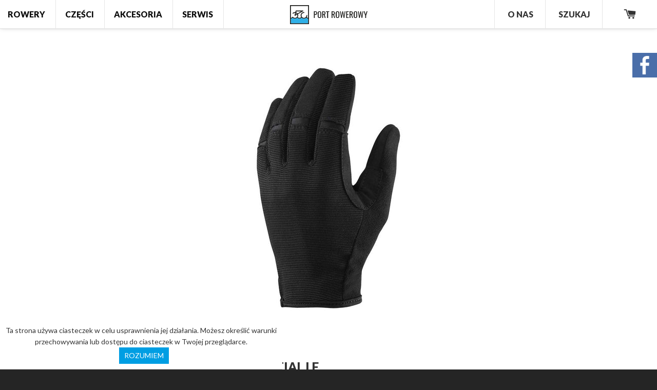

--- FILE ---
content_type: text/html; charset=utf-8
request_url: https://portrowerowy.pl/products/kopia-buty-mavic-crossride-sl-elite-w-damskie-3
body_size: 20394
content:
<!doctype html>
<!--[if lt IE 7]><html class="no-js lt-ie9 lt-ie8 lt-ie7" lang="en"> <![endif]-->
<!--[if IE 7]><html class="no-js lt-ie9 lt-ie8" lang="en"> <![endif]-->
<!--[if IE 8]><html class="no-js lt-ie9" lang="en"> <![endif]-->
<!--[if IE 9 ]><html class="ie9 no-js"> <![endif]-->
<!--[if (gt IE 9)|!(IE)]><!--> <html class="no-js"> <!--<![endif]-->
<head>

  <!-- Basic page needs ================================================== -->
  <meta charset="utf-8">
  <meta http-equiv="X-UA-Compatible" content="IE=edge,chrome=1">

  
  <link rel="shortcut icon" href="//portrowerowy.pl/cdn/shop/t/2/assets/favicon.png?v=145855982984686794311452782312" type="image/png" />
  

  <!-- Title and description + MetaTags ================================================== -->

  <!-- /snippets/metatags-snip.liquid -->






	<!-- product -->
	<title>
		Rękawiczki MAVIC ESSENTIAL LF &ndash; Sklep Port Rowerowy
	</title>
	
			<meta name="description" content="Rękawiczki wzmocnione w okolicach palców prosty uchwyt na mankiecie dla łatwiejszego zakładania i zdejmowania Dłoń wykonana z perforowanej skóry syntetycznej dla większego komfortu i efektu chłodzenia chłonne podkładki pod kciuk do wycierania potu Prosty krój dający normalną swobodę ruchu Rękawiczki chronią bardzo dobr">
	








  
  <!-- Helpers ================================================== -->
  <!-- /snippets/social-meta-tags.liquid -->


  <meta property="og:type" content="product">
  <meta property="og:title" content="Rękawiczki MAVIC ESSENTIAL LF">
  
  <meta property="og:image" content="http://portrowerowy.pl/cdn/shop/products/mavic-essential_grande.jpg?v=1639924460">
  <meta property="og:image:secure_url" content="https://portrowerowy.pl/cdn/shop/products/mavic-essential_grande.jpg?v=1639924460">
  
  <meta property="og:price:amount" content="129">
	
  <meta property="og:price:currency" content="PLN">


  <meta property="og:description" content="Rękawiczki wzmocnione w okolicach palców prosty uchwyt na mankiecie dla łatwiejszego zakładania i zdejmowania Dłoń wykonana z perforowanej skóry syntetycznej dla większego komfortu i efektu chłodzenia chłonne podkładki pod kciuk do wycierania potu Prosty krój dający normalną swobodę ruchu Rękawiczki chronią bardzo dobr">

  <meta property="og:url" content="https://portrowerowy.pl/products/kopia-buty-mavic-crossride-sl-elite-w-damskie-3">
  <meta property="og:site_name" content="Port Rowerowy">
	<meta property="og:image" content="http://portrowerowy.pl/cdn/shop/t/2/assets/blue-bike-cover.jpg?v=115436583831079197961452782309">
	<meta property="og:image:secure_url" content="https://portrowerowy.pl/cdn/shop/t/2/assets/blue-bike-cover.jpg?v=115436583831079197961452782309">






  <meta name="twitter:site" content="@">


  <meta name="twitter:card" content="product">
  <meta name="twitter:title" content="Rękawiczki MAVIC ESSENTIAL LF">
  <meta name="twitter:description" content="
Rękawiczki wzmocnione w okolicach palców

prosty uchwyt na mankiecie dla łatwiejszego zakładania i zdejmowania
Dłoń wykonana z perforowanej skóry syntetycznej dla większego komfortu i efektu chłodzenia
chłonne podkładki pod kciuk do wycierania potu
Prosty krój dający normalną swobodę ruchu

Rękawiczki chronią bardzo dobrze przed wiatrem, odprowadzają znakomicie ciepło, strona wewnętrzna wykonana ze sztucznej skóry.
Wzmocnienie żelowe na dłoniach w miejscu oparcia o kierownicę.

">
  <meta name="twitter:image" content="https://portrowerowy.pl/cdn/shop/products/mavic-essential_medium.jpg?v=1639924460">
  <meta name="twitter:image:width" content="240">
  <meta name="twitter:image:height" content="240">
  <meta name="twitter:label1" content="Price">
  <meta name="twitter:data1" content="129,00 zł">
  
  <meta name="twitter:label2" content="Brand">
  <meta name="twitter:data2" content="MAVIC">
  


  <link rel="canonical" href="https://portrowerowy.pl/products/kopia-buty-mavic-crossride-sl-elite-w-damskie-3">
  <meta name="viewport" content="width=device-width,initial-scale=1">
  <meta name="theme-color" content="#747474">
  
  <!-- CSS ================================================== -->
  <link href="//portrowerowy.pl/cdn/shop/t/2/assets/timber.scss.css?v=146087430638719448241674755695" rel="stylesheet" type="text/css" media="all" />

  <!-- Header hook for plugins ================================================== -->
  <script>window.performance && window.performance.mark && window.performance.mark('shopify.content_for_header.start');</script><meta id="shopify-digital-wallet" name="shopify-digital-wallet" content="/11270562/digital_wallets/dialog">
<meta name="shopify-checkout-api-token" content="bae2538e7923d95a8051b4c6da09ff0a">
<meta id="in-context-paypal-metadata" data-shop-id="11270562" data-venmo-supported="false" data-environment="production" data-locale="pl_PL" data-paypal-v4="true" data-currency="PLN">
<link rel="alternate" type="application/json+oembed" href="https://portrowerowy.pl/products/kopia-buty-mavic-crossride-sl-elite-w-damskie-3.oembed">
<script async="async" src="/checkouts/internal/preloads.js?locale=pl-PL"></script>
<script id="shopify-features" type="application/json">{"accessToken":"bae2538e7923d95a8051b4c6da09ff0a","betas":["rich-media-storefront-analytics"],"domain":"portrowerowy.pl","predictiveSearch":true,"shopId":11270562,"locale":"pl"}</script>
<script>var Shopify = Shopify || {};
Shopify.shop = "port-rowerowy.myshopify.com";
Shopify.locale = "pl";
Shopify.currency = {"active":"PLN","rate":"1.0"};
Shopify.country = "PL";
Shopify.theme = {"name":"Port Rowerowy","id":87358023,"schema_name":null,"schema_version":null,"theme_store_id":null,"role":"main"};
Shopify.theme.handle = "null";
Shopify.theme.style = {"id":null,"handle":null};
Shopify.cdnHost = "portrowerowy.pl/cdn";
Shopify.routes = Shopify.routes || {};
Shopify.routes.root = "/";</script>
<script type="module">!function(o){(o.Shopify=o.Shopify||{}).modules=!0}(window);</script>
<script>!function(o){function n(){var o=[];function n(){o.push(Array.prototype.slice.apply(arguments))}return n.q=o,n}var t=o.Shopify=o.Shopify||{};t.loadFeatures=n(),t.autoloadFeatures=n()}(window);</script>
<script id="shop-js-analytics" type="application/json">{"pageType":"product"}</script>
<script defer="defer" async type="module" src="//portrowerowy.pl/cdn/shopifycloud/shop-js/modules/v2/client.init-shop-cart-sync_C3xTGyPg.pl.esm.js"></script>
<script defer="defer" async type="module" src="//portrowerowy.pl/cdn/shopifycloud/shop-js/modules/v2/chunk.common_nYVXtoE1.esm.js"></script>
<script type="module">
  await import("//portrowerowy.pl/cdn/shopifycloud/shop-js/modules/v2/client.init-shop-cart-sync_C3xTGyPg.pl.esm.js");
await import("//portrowerowy.pl/cdn/shopifycloud/shop-js/modules/v2/chunk.common_nYVXtoE1.esm.js");

  window.Shopify.SignInWithShop?.initShopCartSync?.({"fedCMEnabled":true,"windoidEnabled":true});

</script>
<script id="__st">var __st={"a":11270562,"offset":3600,"reqid":"e8c257db-b953-4ec3-86de-4dc43db27ad9-1768672745","pageurl":"portrowerowy.pl\/products\/kopia-buty-mavic-crossride-sl-elite-w-damskie-3","u":"a12402b7fb1a","p":"product","rtyp":"product","rid":7279331311765};</script>
<script>window.ShopifyPaypalV4VisibilityTracking = true;</script>
<script id="captcha-bootstrap">!function(){'use strict';const t='contact',e='account',n='new_comment',o=[[t,t],['blogs',n],['comments',n],[t,'customer']],c=[[e,'customer_login'],[e,'guest_login'],[e,'recover_customer_password'],[e,'create_customer']],r=t=>t.map((([t,e])=>`form[action*='/${t}']:not([data-nocaptcha='true']) input[name='form_type'][value='${e}']`)).join(','),a=t=>()=>t?[...document.querySelectorAll(t)].map((t=>t.form)):[];function s(){const t=[...o],e=r(t);return a(e)}const i='password',u='form_key',d=['recaptcha-v3-token','g-recaptcha-response','h-captcha-response',i],f=()=>{try{return window.sessionStorage}catch{return}},m='__shopify_v',_=t=>t.elements[u];function p(t,e,n=!1){try{const o=window.sessionStorage,c=JSON.parse(o.getItem(e)),{data:r}=function(t){const{data:e,action:n}=t;return t[m]||n?{data:e,action:n}:{data:t,action:n}}(c);for(const[e,n]of Object.entries(r))t.elements[e]&&(t.elements[e].value=n);n&&o.removeItem(e)}catch(o){console.error('form repopulation failed',{error:o})}}const l='form_type',E='cptcha';function T(t){t.dataset[E]=!0}const w=window,h=w.document,L='Shopify',v='ce_forms',y='captcha';let A=!1;((t,e)=>{const n=(g='f06e6c50-85a8-45c8-87d0-21a2b65856fe',I='https://cdn.shopify.com/shopifycloud/storefront-forms-hcaptcha/ce_storefront_forms_captcha_hcaptcha.v1.5.2.iife.js',D={infoText:'Chronione przez hCaptcha',privacyText:'Prywatność',termsText:'Warunki'},(t,e,n)=>{const o=w[L][v],c=o.bindForm;if(c)return c(t,g,e,D).then(n);var r;o.q.push([[t,g,e,D],n]),r=I,A||(h.body.append(Object.assign(h.createElement('script'),{id:'captcha-provider',async:!0,src:r})),A=!0)});var g,I,D;w[L]=w[L]||{},w[L][v]=w[L][v]||{},w[L][v].q=[],w[L][y]=w[L][y]||{},w[L][y].protect=function(t,e){n(t,void 0,e),T(t)},Object.freeze(w[L][y]),function(t,e,n,w,h,L){const[v,y,A,g]=function(t,e,n){const i=e?o:[],u=t?c:[],d=[...i,...u],f=r(d),m=r(i),_=r(d.filter((([t,e])=>n.includes(e))));return[a(f),a(m),a(_),s()]}(w,h,L),I=t=>{const e=t.target;return e instanceof HTMLFormElement?e:e&&e.form},D=t=>v().includes(t);t.addEventListener('submit',(t=>{const e=I(t);if(!e)return;const n=D(e)&&!e.dataset.hcaptchaBound&&!e.dataset.recaptchaBound,o=_(e),c=g().includes(e)&&(!o||!o.value);(n||c)&&t.preventDefault(),c&&!n&&(function(t){try{if(!f())return;!function(t){const e=f();if(!e)return;const n=_(t);if(!n)return;const o=n.value;o&&e.removeItem(o)}(t);const e=Array.from(Array(32),(()=>Math.random().toString(36)[2])).join('');!function(t,e){_(t)||t.append(Object.assign(document.createElement('input'),{type:'hidden',name:u})),t.elements[u].value=e}(t,e),function(t,e){const n=f();if(!n)return;const o=[...t.querySelectorAll(`input[type='${i}']`)].map((({name:t})=>t)),c=[...d,...o],r={};for(const[a,s]of new FormData(t).entries())c.includes(a)||(r[a]=s);n.setItem(e,JSON.stringify({[m]:1,action:t.action,data:r}))}(t,e)}catch(e){console.error('failed to persist form',e)}}(e),e.submit())}));const S=(t,e)=>{t&&!t.dataset[E]&&(n(t,e.some((e=>e===t))),T(t))};for(const o of['focusin','change'])t.addEventListener(o,(t=>{const e=I(t);D(e)&&S(e,y())}));const B=e.get('form_key'),M=e.get(l),P=B&&M;t.addEventListener('DOMContentLoaded',(()=>{const t=y();if(P)for(const e of t)e.elements[l].value===M&&p(e,B);[...new Set([...A(),...v().filter((t=>'true'===t.dataset.shopifyCaptcha))])].forEach((e=>S(e,t)))}))}(h,new URLSearchParams(w.location.search),n,t,e,['guest_login'])})(!0,!0)}();</script>
<script integrity="sha256-4kQ18oKyAcykRKYeNunJcIwy7WH5gtpwJnB7kiuLZ1E=" data-source-attribution="shopify.loadfeatures" defer="defer" src="//portrowerowy.pl/cdn/shopifycloud/storefront/assets/storefront/load_feature-a0a9edcb.js" crossorigin="anonymous"></script>
<script data-source-attribution="shopify.dynamic_checkout.dynamic.init">var Shopify=Shopify||{};Shopify.PaymentButton=Shopify.PaymentButton||{isStorefrontPortableWallets:!0,init:function(){window.Shopify.PaymentButton.init=function(){};var t=document.createElement("script");t.src="https://portrowerowy.pl/cdn/shopifycloud/portable-wallets/latest/portable-wallets.pl.js",t.type="module",document.head.appendChild(t)}};
</script>
<script data-source-attribution="shopify.dynamic_checkout.buyer_consent">
  function portableWalletsHideBuyerConsent(e){var t=document.getElementById("shopify-buyer-consent"),n=document.getElementById("shopify-subscription-policy-button");t&&n&&(t.classList.add("hidden"),t.setAttribute("aria-hidden","true"),n.removeEventListener("click",e))}function portableWalletsShowBuyerConsent(e){var t=document.getElementById("shopify-buyer-consent"),n=document.getElementById("shopify-subscription-policy-button");t&&n&&(t.classList.remove("hidden"),t.removeAttribute("aria-hidden"),n.addEventListener("click",e))}window.Shopify?.PaymentButton&&(window.Shopify.PaymentButton.hideBuyerConsent=portableWalletsHideBuyerConsent,window.Shopify.PaymentButton.showBuyerConsent=portableWalletsShowBuyerConsent);
</script>
<script data-source-attribution="shopify.dynamic_checkout.cart.bootstrap">document.addEventListener("DOMContentLoaded",(function(){function t(){return document.querySelector("shopify-accelerated-checkout-cart, shopify-accelerated-checkout")}if(t())Shopify.PaymentButton.init();else{new MutationObserver((function(e,n){t()&&(Shopify.PaymentButton.init(),n.disconnect())})).observe(document.body,{childList:!0,subtree:!0})}}));
</script>
<link id="shopify-accelerated-checkout-styles" rel="stylesheet" media="screen" href="https://portrowerowy.pl/cdn/shopifycloud/portable-wallets/latest/accelerated-checkout-backwards-compat.css" crossorigin="anonymous">
<style id="shopify-accelerated-checkout-cart">
        #shopify-buyer-consent {
  margin-top: 1em;
  display: inline-block;
  width: 100%;
}

#shopify-buyer-consent.hidden {
  display: none;
}

#shopify-subscription-policy-button {
  background: none;
  border: none;
  padding: 0;
  text-decoration: underline;
  font-size: inherit;
  cursor: pointer;
}

#shopify-subscription-policy-button::before {
  box-shadow: none;
}

      </style>

<script>window.performance && window.performance.mark && window.performance.mark('shopify.content_for_header.end');</script>
  <!-- /snippets/oldIE-js.liquid -->


<!--[if lt IE 9]>
<script src="//html5shiv.googlecode.com/svn/trunk/html5.js" type="text/javascript"></script>
<script src="//portrowerowy.pl/cdn/shop/t/2/assets/respond.min.js?v=52248677837542619231452782318" type="text/javascript"></script>
<link href="//portrowerowy.pl/cdn/shop/t/2/assets/respond-proxy.html" id="respond-proxy" rel="respond-proxy" />
<link href="//portrowerowy.pl/search?q=3a3a95427f933fdf4ae3fed4f066ac4d" id="respond-redirect" rel="respond-redirect" />
<script src="//portrowerowy.pl/search?q=3a3a95427f933fdf4ae3fed4f066ac4d" type="text/javascript"></script>
<![endif]-->



  <script src="//ajax.googleapis.com/ajax/libs/jquery/1.11.0/jquery.min.js" type="text/javascript"></script>
  <script src="//portrowerowy.pl/cdn/shop/t/2/assets/modernizr.min.js?v=137617515274177302221452782317" type="text/javascript"></script>
  <script src="//portrowerowy.pl/cdn/shop/t/2/assets/cookies.js?v=115859262793426890901490349277" type="text/javascript"></script>

  
  

  <!-- Lato Font from Google Fonts ================================================== -->
	<link href="//fonts.googleapis.com/css?family=Lato:400,900&subset=latin,latin-ext" rel="stylesheet" type="text/css">

<!-- Smartsupp Live Chat script -->
<script type="text/javascript">
var _smartsupp = _smartsupp || {};
_smartsupp.key = '7936f4ffbbaef6681c0c1a0a6bb326a4790ce5ab';
window.smartsupp||(function(d) {
	var s,c,o=smartsupp=function(){ o._.push(arguments)};o._=[];
	s=d.getElementsByTagName('script')[0];c=d.createElement('script');
	c.type='text/javascript';c.charset='utf-8';c.async=true;
	c.src='//www.smartsuppchat.com/loader.js?';s.parentNode.insertBefore(c,s);
})(document);
</script>

  <!-- Google search console for MT -->
  <meta name="google-site-verification" content="P6CuZAISOl68TRImn7CvC_a3AuJe5OPz3aq5eWPufsQ" />
  
<link href="https://monorail-edge.shopifysvc.com" rel="dns-prefetch">
<script>(function(){if ("sendBeacon" in navigator && "performance" in window) {try {var session_token_from_headers = performance.getEntriesByType('navigation')[0].serverTiming.find(x => x.name == '_s').description;} catch {var session_token_from_headers = undefined;}var session_cookie_matches = document.cookie.match(/_shopify_s=([^;]*)/);var session_token_from_cookie = session_cookie_matches && session_cookie_matches.length === 2 ? session_cookie_matches[1] : "";var session_token = session_token_from_headers || session_token_from_cookie || "";function handle_abandonment_event(e) {var entries = performance.getEntries().filter(function(entry) {return /monorail-edge.shopifysvc.com/.test(entry.name);});if (!window.abandonment_tracked && entries.length === 0) {window.abandonment_tracked = true;var currentMs = Date.now();var navigation_start = performance.timing.navigationStart;var payload = {shop_id: 11270562,url: window.location.href,navigation_start,duration: currentMs - navigation_start,session_token,page_type: "product"};window.navigator.sendBeacon("https://monorail-edge.shopifysvc.com/v1/produce", JSON.stringify({schema_id: "online_store_buyer_site_abandonment/1.1",payload: payload,metadata: {event_created_at_ms: currentMs,event_sent_at_ms: currentMs}}));}}window.addEventListener('pagehide', handle_abandonment_event);}}());</script>
<script id="web-pixels-manager-setup">(function e(e,d,r,n,o){if(void 0===o&&(o={}),!Boolean(null===(a=null===(i=window.Shopify)||void 0===i?void 0:i.analytics)||void 0===a?void 0:a.replayQueue)){var i,a;window.Shopify=window.Shopify||{};var t=window.Shopify;t.analytics=t.analytics||{};var s=t.analytics;s.replayQueue=[],s.publish=function(e,d,r){return s.replayQueue.push([e,d,r]),!0};try{self.performance.mark("wpm:start")}catch(e){}var l=function(){var e={modern:/Edge?\/(1{2}[4-9]|1[2-9]\d|[2-9]\d{2}|\d{4,})\.\d+(\.\d+|)|Firefox\/(1{2}[4-9]|1[2-9]\d|[2-9]\d{2}|\d{4,})\.\d+(\.\d+|)|Chrom(ium|e)\/(9{2}|\d{3,})\.\d+(\.\d+|)|(Maci|X1{2}).+ Version\/(15\.\d+|(1[6-9]|[2-9]\d|\d{3,})\.\d+)([,.]\d+|)( \(\w+\)|)( Mobile\/\w+|) Safari\/|Chrome.+OPR\/(9{2}|\d{3,})\.\d+\.\d+|(CPU[ +]OS|iPhone[ +]OS|CPU[ +]iPhone|CPU IPhone OS|CPU iPad OS)[ +]+(15[._]\d+|(1[6-9]|[2-9]\d|\d{3,})[._]\d+)([._]\d+|)|Android:?[ /-](13[3-9]|1[4-9]\d|[2-9]\d{2}|\d{4,})(\.\d+|)(\.\d+|)|Android.+Firefox\/(13[5-9]|1[4-9]\d|[2-9]\d{2}|\d{4,})\.\d+(\.\d+|)|Android.+Chrom(ium|e)\/(13[3-9]|1[4-9]\d|[2-9]\d{2}|\d{4,})\.\d+(\.\d+|)|SamsungBrowser\/([2-9]\d|\d{3,})\.\d+/,legacy:/Edge?\/(1[6-9]|[2-9]\d|\d{3,})\.\d+(\.\d+|)|Firefox\/(5[4-9]|[6-9]\d|\d{3,})\.\d+(\.\d+|)|Chrom(ium|e)\/(5[1-9]|[6-9]\d|\d{3,})\.\d+(\.\d+|)([\d.]+$|.*Safari\/(?![\d.]+ Edge\/[\d.]+$))|(Maci|X1{2}).+ Version\/(10\.\d+|(1[1-9]|[2-9]\d|\d{3,})\.\d+)([,.]\d+|)( \(\w+\)|)( Mobile\/\w+|) Safari\/|Chrome.+OPR\/(3[89]|[4-9]\d|\d{3,})\.\d+\.\d+|(CPU[ +]OS|iPhone[ +]OS|CPU[ +]iPhone|CPU IPhone OS|CPU iPad OS)[ +]+(10[._]\d+|(1[1-9]|[2-9]\d|\d{3,})[._]\d+)([._]\d+|)|Android:?[ /-](13[3-9]|1[4-9]\d|[2-9]\d{2}|\d{4,})(\.\d+|)(\.\d+|)|Mobile Safari.+OPR\/([89]\d|\d{3,})\.\d+\.\d+|Android.+Firefox\/(13[5-9]|1[4-9]\d|[2-9]\d{2}|\d{4,})\.\d+(\.\d+|)|Android.+Chrom(ium|e)\/(13[3-9]|1[4-9]\d|[2-9]\d{2}|\d{4,})\.\d+(\.\d+|)|Android.+(UC? ?Browser|UCWEB|U3)[ /]?(15\.([5-9]|\d{2,})|(1[6-9]|[2-9]\d|\d{3,})\.\d+)\.\d+|SamsungBrowser\/(5\.\d+|([6-9]|\d{2,})\.\d+)|Android.+MQ{2}Browser\/(14(\.(9|\d{2,})|)|(1[5-9]|[2-9]\d|\d{3,})(\.\d+|))(\.\d+|)|K[Aa][Ii]OS\/(3\.\d+|([4-9]|\d{2,})\.\d+)(\.\d+|)/},d=e.modern,r=e.legacy,n=navigator.userAgent;return n.match(d)?"modern":n.match(r)?"legacy":"unknown"}(),u="modern"===l?"modern":"legacy",c=(null!=n?n:{modern:"",legacy:""})[u],f=function(e){return[e.baseUrl,"/wpm","/b",e.hashVersion,"modern"===e.buildTarget?"m":"l",".js"].join("")}({baseUrl:d,hashVersion:r,buildTarget:u}),m=function(e){var d=e.version,r=e.bundleTarget,n=e.surface,o=e.pageUrl,i=e.monorailEndpoint;return{emit:function(e){var a=e.status,t=e.errorMsg,s=(new Date).getTime(),l=JSON.stringify({metadata:{event_sent_at_ms:s},events:[{schema_id:"web_pixels_manager_load/3.1",payload:{version:d,bundle_target:r,page_url:o,status:a,surface:n,error_msg:t},metadata:{event_created_at_ms:s}}]});if(!i)return console&&console.warn&&console.warn("[Web Pixels Manager] No Monorail endpoint provided, skipping logging."),!1;try{return self.navigator.sendBeacon.bind(self.navigator)(i,l)}catch(e){}var u=new XMLHttpRequest;try{return u.open("POST",i,!0),u.setRequestHeader("Content-Type","text/plain"),u.send(l),!0}catch(e){return console&&console.warn&&console.warn("[Web Pixels Manager] Got an unhandled error while logging to Monorail."),!1}}}}({version:r,bundleTarget:l,surface:e.surface,pageUrl:self.location.href,monorailEndpoint:e.monorailEndpoint});try{o.browserTarget=l,function(e){var d=e.src,r=e.async,n=void 0===r||r,o=e.onload,i=e.onerror,a=e.sri,t=e.scriptDataAttributes,s=void 0===t?{}:t,l=document.createElement("script"),u=document.querySelector("head"),c=document.querySelector("body");if(l.async=n,l.src=d,a&&(l.integrity=a,l.crossOrigin="anonymous"),s)for(var f in s)if(Object.prototype.hasOwnProperty.call(s,f))try{l.dataset[f]=s[f]}catch(e){}if(o&&l.addEventListener("load",o),i&&l.addEventListener("error",i),u)u.appendChild(l);else{if(!c)throw new Error("Did not find a head or body element to append the script");c.appendChild(l)}}({src:f,async:!0,onload:function(){if(!function(){var e,d;return Boolean(null===(d=null===(e=window.Shopify)||void 0===e?void 0:e.analytics)||void 0===d?void 0:d.initialized)}()){var d=window.webPixelsManager.init(e)||void 0;if(d){var r=window.Shopify.analytics;r.replayQueue.forEach((function(e){var r=e[0],n=e[1],o=e[2];d.publishCustomEvent(r,n,o)})),r.replayQueue=[],r.publish=d.publishCustomEvent,r.visitor=d.visitor,r.initialized=!0}}},onerror:function(){return m.emit({status:"failed",errorMsg:"".concat(f," has failed to load")})},sri:function(e){var d=/^sha384-[A-Za-z0-9+/=]+$/;return"string"==typeof e&&d.test(e)}(c)?c:"",scriptDataAttributes:o}),m.emit({status:"loading"})}catch(e){m.emit({status:"failed",errorMsg:(null==e?void 0:e.message)||"Unknown error"})}}})({shopId: 11270562,storefrontBaseUrl: "https://portrowerowy.pl",extensionsBaseUrl: "https://extensions.shopifycdn.com/cdn/shopifycloud/web-pixels-manager",monorailEndpoint: "https://monorail-edge.shopifysvc.com/unstable/produce_batch",surface: "storefront-renderer",enabledBetaFlags: ["2dca8a86"],webPixelsConfigList: [{"id":"178979151","eventPayloadVersion":"v1","runtimeContext":"LAX","scriptVersion":"1","type":"CUSTOM","privacyPurposes":["ANALYTICS"],"name":"Google Analytics tag (migrated)"},{"id":"shopify-app-pixel","configuration":"{}","eventPayloadVersion":"v1","runtimeContext":"STRICT","scriptVersion":"0450","apiClientId":"shopify-pixel","type":"APP","privacyPurposes":["ANALYTICS","MARKETING"]},{"id":"shopify-custom-pixel","eventPayloadVersion":"v1","runtimeContext":"LAX","scriptVersion":"0450","apiClientId":"shopify-pixel","type":"CUSTOM","privacyPurposes":["ANALYTICS","MARKETING"]}],isMerchantRequest: false,initData: {"shop":{"name":"Port Rowerowy","paymentSettings":{"currencyCode":"PLN"},"myshopifyDomain":"port-rowerowy.myshopify.com","countryCode":"PL","storefrontUrl":"https:\/\/portrowerowy.pl"},"customer":null,"cart":null,"checkout":null,"productVariants":[{"price":{"amount":129.0,"currencyCode":"PLN"},"product":{"title":"Rękawiczki MAVIC ESSENTIAL LF","vendor":"MAVIC","id":"7279331311765","untranslatedTitle":"Rękawiczki MAVIC ESSENTIAL LF","url":"\/products\/kopia-buty-mavic-crossride-sl-elite-w-damskie-3","type":"Rękawice"},"id":"41661566091413","image":{"src":"\/\/portrowerowy.pl\/cdn\/shop\/products\/mavic-essential.jpg?v=1639924460"},"sku":"","title":"M","untranslatedTitle":"M"},{"price":{"amount":129.0,"currencyCode":"PLN"},"product":{"title":"Rękawiczki MAVIC ESSENTIAL LF","vendor":"MAVIC","id":"7279331311765","untranslatedTitle":"Rękawiczki MAVIC ESSENTIAL LF","url":"\/products\/kopia-buty-mavic-crossride-sl-elite-w-damskie-3","type":"Rękawice"},"id":"41661566124181","image":{"src":"\/\/portrowerowy.pl\/cdn\/shop\/products\/mavic-essential.jpg?v=1639924460"},"sku":"","title":"XL","untranslatedTitle":"XL"},{"price":{"amount":129.0,"currencyCode":"PLN"},"product":{"title":"Rękawiczki MAVIC ESSENTIAL LF","vendor":"MAVIC","id":"7279331311765","untranslatedTitle":"Rękawiczki MAVIC ESSENTIAL LF","url":"\/products\/kopia-buty-mavic-crossride-sl-elite-w-damskie-3","type":"Rękawice"},"id":"41661566156949","image":{"src":"\/\/portrowerowy.pl\/cdn\/shop\/products\/mavic-essential.jpg?v=1639924460"},"sku":"","title":"XXL","untranslatedTitle":"XXL"}],"purchasingCompany":null},},"https://portrowerowy.pl/cdn","fcfee988w5aeb613cpc8e4bc33m6693e112",{"modern":"","legacy":""},{"shopId":"11270562","storefrontBaseUrl":"https:\/\/portrowerowy.pl","extensionBaseUrl":"https:\/\/extensions.shopifycdn.com\/cdn\/shopifycloud\/web-pixels-manager","surface":"storefront-renderer","enabledBetaFlags":"[\"2dca8a86\"]","isMerchantRequest":"false","hashVersion":"fcfee988w5aeb613cpc8e4bc33m6693e112","publish":"custom","events":"[[\"page_viewed\",{}],[\"product_viewed\",{\"productVariant\":{\"price\":{\"amount\":129.0,\"currencyCode\":\"PLN\"},\"product\":{\"title\":\"Rękawiczki MAVIC ESSENTIAL LF\",\"vendor\":\"MAVIC\",\"id\":\"7279331311765\",\"untranslatedTitle\":\"Rękawiczki MAVIC ESSENTIAL LF\",\"url\":\"\/products\/kopia-buty-mavic-crossride-sl-elite-w-damskie-3\",\"type\":\"Rękawice\"},\"id\":\"41661566124181\",\"image\":{\"src\":\"\/\/portrowerowy.pl\/cdn\/shop\/products\/mavic-essential.jpg?v=1639924460\"},\"sku\":\"\",\"title\":\"XL\",\"untranslatedTitle\":\"XL\"}}]]"});</script><script>
  window.ShopifyAnalytics = window.ShopifyAnalytics || {};
  window.ShopifyAnalytics.meta = window.ShopifyAnalytics.meta || {};
  window.ShopifyAnalytics.meta.currency = 'PLN';
  var meta = {"product":{"id":7279331311765,"gid":"gid:\/\/shopify\/Product\/7279331311765","vendor":"MAVIC","type":"Rękawice","handle":"kopia-buty-mavic-crossride-sl-elite-w-damskie-3","variants":[{"id":41661566091413,"price":12900,"name":"Rękawiczki MAVIC ESSENTIAL LF - M","public_title":"M","sku":""},{"id":41661566124181,"price":12900,"name":"Rękawiczki MAVIC ESSENTIAL LF - XL","public_title":"XL","sku":""},{"id":41661566156949,"price":12900,"name":"Rękawiczki MAVIC ESSENTIAL LF - XXL","public_title":"XXL","sku":""}],"remote":false},"page":{"pageType":"product","resourceType":"product","resourceId":7279331311765,"requestId":"e8c257db-b953-4ec3-86de-4dc43db27ad9-1768672745"}};
  for (var attr in meta) {
    window.ShopifyAnalytics.meta[attr] = meta[attr];
  }
</script>
<script class="analytics">
  (function () {
    var customDocumentWrite = function(content) {
      var jquery = null;

      if (window.jQuery) {
        jquery = window.jQuery;
      } else if (window.Checkout && window.Checkout.$) {
        jquery = window.Checkout.$;
      }

      if (jquery) {
        jquery('body').append(content);
      }
    };

    var hasLoggedConversion = function(token) {
      if (token) {
        return document.cookie.indexOf('loggedConversion=' + token) !== -1;
      }
      return false;
    }

    var setCookieIfConversion = function(token) {
      if (token) {
        var twoMonthsFromNow = new Date(Date.now());
        twoMonthsFromNow.setMonth(twoMonthsFromNow.getMonth() + 2);

        document.cookie = 'loggedConversion=' + token + '; expires=' + twoMonthsFromNow;
      }
    }

    var trekkie = window.ShopifyAnalytics.lib = window.trekkie = window.trekkie || [];
    if (trekkie.integrations) {
      return;
    }
    trekkie.methods = [
      'identify',
      'page',
      'ready',
      'track',
      'trackForm',
      'trackLink'
    ];
    trekkie.factory = function(method) {
      return function() {
        var args = Array.prototype.slice.call(arguments);
        args.unshift(method);
        trekkie.push(args);
        return trekkie;
      };
    };
    for (var i = 0; i < trekkie.methods.length; i++) {
      var key = trekkie.methods[i];
      trekkie[key] = trekkie.factory(key);
    }
    trekkie.load = function(config) {
      trekkie.config = config || {};
      trekkie.config.initialDocumentCookie = document.cookie;
      var first = document.getElementsByTagName('script')[0];
      var script = document.createElement('script');
      script.type = 'text/javascript';
      script.onerror = function(e) {
        var scriptFallback = document.createElement('script');
        scriptFallback.type = 'text/javascript';
        scriptFallback.onerror = function(error) {
                var Monorail = {
      produce: function produce(monorailDomain, schemaId, payload) {
        var currentMs = new Date().getTime();
        var event = {
          schema_id: schemaId,
          payload: payload,
          metadata: {
            event_created_at_ms: currentMs,
            event_sent_at_ms: currentMs
          }
        };
        return Monorail.sendRequest("https://" + monorailDomain + "/v1/produce", JSON.stringify(event));
      },
      sendRequest: function sendRequest(endpointUrl, payload) {
        // Try the sendBeacon API
        if (window && window.navigator && typeof window.navigator.sendBeacon === 'function' && typeof window.Blob === 'function' && !Monorail.isIos12()) {
          var blobData = new window.Blob([payload], {
            type: 'text/plain'
          });

          if (window.navigator.sendBeacon(endpointUrl, blobData)) {
            return true;
          } // sendBeacon was not successful

        } // XHR beacon

        var xhr = new XMLHttpRequest();

        try {
          xhr.open('POST', endpointUrl);
          xhr.setRequestHeader('Content-Type', 'text/plain');
          xhr.send(payload);
        } catch (e) {
          console.log(e);
        }

        return false;
      },
      isIos12: function isIos12() {
        return window.navigator.userAgent.lastIndexOf('iPhone; CPU iPhone OS 12_') !== -1 || window.navigator.userAgent.lastIndexOf('iPad; CPU OS 12_') !== -1;
      }
    };
    Monorail.produce('monorail-edge.shopifysvc.com',
      'trekkie_storefront_load_errors/1.1',
      {shop_id: 11270562,
      theme_id: 87358023,
      app_name: "storefront",
      context_url: window.location.href,
      source_url: "//portrowerowy.pl/cdn/s/trekkie.storefront.cd680fe47e6c39ca5d5df5f0a32d569bc48c0f27.min.js"});

        };
        scriptFallback.async = true;
        scriptFallback.src = '//portrowerowy.pl/cdn/s/trekkie.storefront.cd680fe47e6c39ca5d5df5f0a32d569bc48c0f27.min.js';
        first.parentNode.insertBefore(scriptFallback, first);
      };
      script.async = true;
      script.src = '//portrowerowy.pl/cdn/s/trekkie.storefront.cd680fe47e6c39ca5d5df5f0a32d569bc48c0f27.min.js';
      first.parentNode.insertBefore(script, first);
    };
    trekkie.load(
      {"Trekkie":{"appName":"storefront","development":false,"defaultAttributes":{"shopId":11270562,"isMerchantRequest":null,"themeId":87358023,"themeCityHash":"9539918842521269616","contentLanguage":"pl","currency":"PLN","eventMetadataId":"9301be40-75c8-4982-85f6-2fd0bce2bf85"},"isServerSideCookieWritingEnabled":true,"monorailRegion":"shop_domain","enabledBetaFlags":["65f19447"]},"Session Attribution":{},"S2S":{"facebookCapiEnabled":false,"source":"trekkie-storefront-renderer","apiClientId":580111}}
    );

    var loaded = false;
    trekkie.ready(function() {
      if (loaded) return;
      loaded = true;

      window.ShopifyAnalytics.lib = window.trekkie;

      var originalDocumentWrite = document.write;
      document.write = customDocumentWrite;
      try { window.ShopifyAnalytics.merchantGoogleAnalytics.call(this); } catch(error) {};
      document.write = originalDocumentWrite;

      window.ShopifyAnalytics.lib.page(null,{"pageType":"product","resourceType":"product","resourceId":7279331311765,"requestId":"e8c257db-b953-4ec3-86de-4dc43db27ad9-1768672745","shopifyEmitted":true});

      var match = window.location.pathname.match(/checkouts\/(.+)\/(thank_you|post_purchase)/)
      var token = match? match[1]: undefined;
      if (!hasLoggedConversion(token)) {
        setCookieIfConversion(token);
        window.ShopifyAnalytics.lib.track("Viewed Product",{"currency":"PLN","variantId":41661566091413,"productId":7279331311765,"productGid":"gid:\/\/shopify\/Product\/7279331311765","name":"Rękawiczki MAVIC ESSENTIAL LF - M","price":"129.00","sku":"","brand":"MAVIC","variant":"M","category":"Rękawice","nonInteraction":true,"remote":false},undefined,undefined,{"shopifyEmitted":true});
      window.ShopifyAnalytics.lib.track("monorail:\/\/trekkie_storefront_viewed_product\/1.1",{"currency":"PLN","variantId":41661566091413,"productId":7279331311765,"productGid":"gid:\/\/shopify\/Product\/7279331311765","name":"Rękawiczki MAVIC ESSENTIAL LF - M","price":"129.00","sku":"","brand":"MAVIC","variant":"M","category":"Rękawice","nonInteraction":true,"remote":false,"referer":"https:\/\/portrowerowy.pl\/products\/kopia-buty-mavic-crossride-sl-elite-w-damskie-3"});
      }
    });


        var eventsListenerScript = document.createElement('script');
        eventsListenerScript.async = true;
        eventsListenerScript.src = "//portrowerowy.pl/cdn/shopifycloud/storefront/assets/shop_events_listener-3da45d37.js";
        document.getElementsByTagName('head')[0].appendChild(eventsListenerScript);

})();</script>
  <script>
  if (!window.ga || (window.ga && typeof window.ga !== 'function')) {
    window.ga = function ga() {
      (window.ga.q = window.ga.q || []).push(arguments);
      if (window.Shopify && window.Shopify.analytics && typeof window.Shopify.analytics.publish === 'function') {
        window.Shopify.analytics.publish("ga_stub_called", {}, {sendTo: "google_osp_migration"});
      }
      console.error("Shopify's Google Analytics stub called with:", Array.from(arguments), "\nSee https://help.shopify.com/manual/promoting-marketing/pixels/pixel-migration#google for more information.");
    };
    if (window.Shopify && window.Shopify.analytics && typeof window.Shopify.analytics.publish === 'function') {
      window.Shopify.analytics.publish("ga_stub_initialized", {}, {sendTo: "google_osp_migration"});
    }
  }
</script>
<script
  defer
  src="https://portrowerowy.pl/cdn/shopifycloud/perf-kit/shopify-perf-kit-3.0.4.min.js"
  data-application="storefront-renderer"
  data-shop-id="11270562"
  data-render-region="gcp-us-east1"
  data-page-type="product"
  data-theme-instance-id="87358023"
  data-theme-name=""
  data-theme-version=""
  data-monorail-region="shop_domain"
  data-resource-timing-sampling-rate="10"
  data-shs="true"
  data-shs-beacon="true"
  data-shs-export-with-fetch="true"
  data-shs-logs-sample-rate="1"
  data-shs-beacon-endpoint="https://portrowerowy.pl/api/collect"
></script>
</head>


<body id="rekawiczki-mavic-essential-lf" class="template-product" >
  <script>
  WHCheckCookies();
  </script>
	<img src="//portrowerowy.pl/cdn/shop/t/2/assets/Port_fota.jpg?v=75463173465146086861458644025" alt="Port Rowerowy" style="display:none" />
  <div id="NavDrawer" class="drawer drawer--left">
    <div class="drawer__header">
      <div class="drawer__title h3">Browse</div>
      <div class="drawer__close js-drawer-close">
        <button type="button" class="icon-fallback-text">
          <span class="icon icon-x" aria-hidden="true"></span>
          <span class="fallback-text">Close menu</span>
        </button>
      </div>
    </div>
    <!-- begin mobile-nav -->
    <ul class="mobile-nav">
      <li class="mobile-nav__item mobile-nav__search">
        <!-- /snippets/search-bar.liquid -->


<form action="/search" method="get" class="input-group search-bar" role="search">
  
  <input type="search" name="q" value="" placeholder="Przeszukaj nasz sklep" class="input-group-field" aria-label="Przeszukaj nasz sklep">
  <span class="input-group-btn">
    <button type="submit" class="btn icon-fallback-text">
      <span class="icon icon-search" aria-hidden="true"></span>
      <span class="fallback-text">Szukaj</span>
    </button>
  </span>
</form>

      </li>
      
    
      
        
        
        
          <li class="mobile-nav__item" aria-haspopup="true">
            <div class="mobile-nav__has-sublist">
              <a href="/collections/rowery" class="mobile-nav__link">Rowery</a>
              <div class="mobile-nav__toggle">
                <button type="button" class="icon-fallback-text mobile-nav__toggle-open">
                  <span class="icon icon-plus" aria-hidden="true"></span>
                  <span class="fallback-text">See More</span>
                </button>
                <button type="button" class="icon-fallback-text mobile-nav__toggle-close">
                  <span class="icon icon-minus" aria-hidden="true"></span>
                  <span class="fallback-text">"Zamknij koszyk"</span>
                </button>
              </div>
            </div>
            <ul class="mobile-nav__sublist">
              
                <li class="mobile-nav__item ">
                  <a href="/collections/rowery/Dzieciece" class="mobile-nav__link">Dziecięce</a>
                </li>
              
                <li class="mobile-nav__item ">
                  <a href="/collections/rowery/Miejskie" class="mobile-nav__link">Miejskie</a>
                </li>
              
                <li class="mobile-nav__item ">
                  <a href="/collections/rowery/MTB" class="mobile-nav__link">MTB</a>
                </li>
              
                <li class="mobile-nav__item ">
                  <a href="/collections/rowery/Trekking" class="mobile-nav__link">Trekking</a>
                </li>
              
                <li class="mobile-nav__item ">
                  <a href="/collections/rowery/Cross" class="mobile-nav__link">Cross</a>
                </li>
              
                <li class="mobile-nav__item ">
                  <a href="/collections/rowery/Szosowe" class="mobile-nav__link">Szosowe</a>
                </li>
              
                <li class="mobile-nav__item ">
                  <a href="/collections/rowery/SINGLE-SPEED" class="mobile-nav__link">Single-Speed</a>
                </li>
              
                <li class="mobile-nav__item ">
                  <a href="/collections/rowery/E-bike" class="mobile-nav__link">E-bike</a>
                </li>
              
                <li class="mobile-nav__item ">
                  <a href="/collections/rowery/Gravel" class="mobile-nav__link">Gravel</a>
                </li>
              
            </ul>
          </li>
        
      
        
        
        
          <li class="mobile-nav__item" aria-haspopup="true">
            <div class="mobile-nav__has-sublist">
              <a href="/collections/czesci" class="mobile-nav__link">Części</a>
              <div class="mobile-nav__toggle">
                <button type="button" class="icon-fallback-text mobile-nav__toggle-open">
                  <span class="icon icon-plus" aria-hidden="true"></span>
                  <span class="fallback-text">See More</span>
                </button>
                <button type="button" class="icon-fallback-text mobile-nav__toggle-close">
                  <span class="icon icon-minus" aria-hidden="true"></span>
                  <span class="fallback-text">"Zamknij koszyk"</span>
                </button>
              </div>
            </div>
            <ul class="mobile-nav__sublist">
              
                <li class="mobile-nav__item ">
                  <a href="/collections/czesci/Kierownice" class="mobile-nav__link">Kierownice</a>
                </li>
              
                <li class="mobile-nav__item ">
                  <a href="/collections/czesci/Kola" class="mobile-nav__link">Koła</a>
                </li>
              
                <li class="mobile-nav__item ">
                  <a href="/collections/czesci/Hamulce" class="mobile-nav__link">Hamulce</a>
                </li>
              
                <li class="mobile-nav__item ">
                  <a href="/collections/czesci/Siodlo" class="mobile-nav__link">Siodła</a>
                </li>
              
                <li class="mobile-nav__item ">
                  <a href="/collections/czesci/Przerzutki" class="mobile-nav__link">Przerzutki</a>
                </li>
              
                <li class="mobile-nav__item ">
                  <a href="/collections/czesci/Opony" class="mobile-nav__link">Opony,</a>
                </li>
              
                <li class="mobile-nav__item ">
                  <a href="/collections/czesci/Peda%C5%82y" class="mobile-nav__link">Pedały</a>
                </li>
              
                <li class="mobile-nav__item ">
                  <a href="/collections/czesci/Kasety" class="mobile-nav__link">Kasety</a>
                </li>
              
                <li class="mobile-nav__item ">
                  <a href="/collections/czesci/Ramy" class="mobile-nav__link">Ramy</a>
                </li>
              
                <li class="mobile-nav__item ">
                  <a href="/collections/czesci/Widelce" class="mobile-nav__link">Widelce</a>
                </li>
              
                <li class="mobile-nav__item ">
                  <a href="/collections/czesci/korby" class="mobile-nav__link">Korby</a>
                </li>
              
                <li class="mobile-nav__item ">
                  <a href="/collections/czesci/%C5%81a%C5%84cuchy" class="mobile-nav__link">łańcuchy</a>
                </li>
              
                <li class="mobile-nav__item ">
                  <a href="/collections/czesci/Manetki" class="mobile-nav__link">Manetki</a>
                </li>
              
                <li class="mobile-nav__item ">
                  <a href="/collections/czesci/D%C4%99tki" class="mobile-nav__link">Dętki</a>
                </li>
              
            </ul>
          </li>
        
      
        
        
        
          <li class="mobile-nav__item" aria-haspopup="true">
            <div class="mobile-nav__has-sublist">
              <a href="/collections/akcesoria" class="mobile-nav__link">Akcesoria</a>
              <div class="mobile-nav__toggle">
                <button type="button" class="icon-fallback-text mobile-nav__toggle-open">
                  <span class="icon icon-plus" aria-hidden="true"></span>
                  <span class="fallback-text">See More</span>
                </button>
                <button type="button" class="icon-fallback-text mobile-nav__toggle-close">
                  <span class="icon icon-minus" aria-hidden="true"></span>
                  <span class="fallback-text">"Zamknij koszyk"</span>
                </button>
              </div>
            </div>
            <ul class="mobile-nav__sublist">
              
                <li class="mobile-nav__item ">
                  <a href="/collections/akcesoria/Pompki" class="mobile-nav__link">Pompki</a>
                </li>
              
                <li class="mobile-nav__item ">
                  <a href="/collections/akcesoria/Bagazniki" class="mobile-nav__link">Bagażniki</a>
                </li>
              
                <li class="mobile-nav__item ">
                  <a href="/collections/akcesoria/Zabezpieczenia" class="mobile-nav__link">Zabezpieczenia</a>
                </li>
              
                <li class="mobile-nav__item ">
                  <a href="/collections/akcesoria/Kaski" class="mobile-nav__link">Kaski</a>
                </li>
              
                <li class="mobile-nav__item ">
                  <a href="/collections/akcesoria/Odzie%C5%BC" class="mobile-nav__link">Odzież</a>
                </li>
              
                <li class="mobile-nav__item ">
                  <a href="/collections/akcesoria/Bidony" class="mobile-nav__link">Bidony</a>
                </li>
              
                <li class="mobile-nav__item ">
                  <a href="/collections/akcesoria/Podporki" class="mobile-nav__link">Podpórki</a>
                </li>
              
                <li class="mobile-nav__item ">
                  <a href="/collections/akcesoria/Buty" class="mobile-nav__link">buty</a>
                </li>
              
                <li class="mobile-nav__item ">
                  <a href="/collections/akcesoria/B%C5%82otniki" class="mobile-nav__link">błotniki</a>
                </li>
              
                <li class="mobile-nav__item ">
                  <a href="/collections/akcesoria/Sakwy" class="mobile-nav__link">sakwy</a>
                </li>
              
                <li class="mobile-nav__item ">
                  <a href="/collections/akcesoria/O%C5%9Bwietlenie" class="mobile-nav__link">Oświetlenie</a>
                </li>
              
                <li class="mobile-nav__item ">
                  <a href="/collections/akcesoria/Inne" class="mobile-nav__link">Inne</a>
                </li>
              
                <li class="mobile-nav__item ">
                  <a href="/collections/akcesoria/LIczniki" class="mobile-nav__link">Liczniki</a>
                </li>
              
                <li class="mobile-nav__item ">
                  <a href="/collections/akcesoria/Foteliki" class="mobile-nav__link">Foteliki</a>
                </li>
              
            </ul>
          </li>
        
      
        
        
        
          <li class="mobile-nav__item">
            <a href="/pages/serwis-rowerowy-wroclaw" class="mobile-nav__link">Serwis</a>
          </li>
        
      

      
      
        
          <li class="mobile-nav__item">
            <a href="/account/login" id="customer_login_link">Zaloguj</a>
          </li>
          
          <li class="mobile-nav__item">
            <a href="/account/register" id="customer_register_link">Załóż konto</a>
          </li>
          
        
      
    </ul>
    <!-- //mobile-nav -->
  </div>
  <div id="CartDrawer" class="drawer drawer--right">
    <div class="drawer__header">
      <div class="drawer__title h3">Koszyk</div>
      <div class="drawer__close js-drawer-close">
        <button type="button" class="icon-fallback-text">
          <span class="icon icon-x" aria-hidden="true"></span>
          <span class="fallback-text">"Zamknij koszyk"</span>
        </button>
      </div>
    </div>
    <div id="CartContainer"></div>
  </div>
    <a target="_blank" href="http://www.facebook.com/PortRowerowy">
  <div id="panelfb">
 
    <div id="title">
        <img src="//portrowerowy.pl/cdn/shop/t/2/assets/facebook-icon.png?v=68382186714816486221463392909" />
    </div>
     
    <div id="content">
      <p><b>Znajdź nas na Facebooku!</b></p>
    </div>
 
</div>
  </a>
  
  
  
  <div id="PageContainer" class="is-moved-by-drawer">
		<div class="moved--overlay"></div>
    <nav class="nav-bar" role="navigation">
			<div class="medium-down--hide">
				
				<!-- begin site-nav -->
              <ul class="site-nav site-nav-right" id="AccessibleNav">
					<li class="logo">
						<script type="text/javascript" charset="utf-8">
						</script>
						<a href="/" class="site-nav__link  hide-if-small" style="padding:10px 25px;">
                          <svg version="1.1" id="Layer_1" xmlns="http://www.w3.org/2000/svg" xmlns:xlink="http://www.w3.org/1999/xlink" x="0px" y="0px"
                               viewBox="0 0 463.2 113.2" style="enable-background:new 0 0 463.2 113.2; height: 37px;" xml:space="preserve" alt="sklep i serwis rowerowy portrowerowy.pl" title="portrowerowy.pl">
                          <style type="text/css">
                              <![CDATA[

                                @keyframes fill {
                                    0% {
                                        fill: #009EE2;
                                    }
                                    50% {
                                        fill: white;
                                    }
                                    100% {
                                        fill: #009EE2;
                                    }
                                }

                                .st1 {
                                    fill: black;
                                    animation-name: fill;
                                    animation-duration: 5s;
                                    animation-iteration-count: infinite;
                                }

                              ]]>
                              .st0{fill:#1D1D1B;}
                              /*.st1{fill:#009EE2;}*/
                          </style>
                          <g>
                              <g>
                                  <g>
                                      <path class="st0" d="M0,0v113.2h113.2V0H0z M108,108H5.1V80.9c4.1-0.5,7.9-2.3,10.9-5.2c3.6,3.4,8.4,5.3,13.5,5.3c0,0,0,0,0,0h0
                                          c5,0,9.8-1.9,13.5-5.3c3.6,3.4,8.4,5.3,13.5,5.3c5.1,0,9.9-1.9,13.5-5.3c3.5,3.3,8.3,5.3,13.5,5.3c5.2,0,10-2,13.5-5.4
                                          c3,2.9,6.8,4.7,11,5.2V108z M37,43l1.5-5.9h28.6L45.3,49.5C43.2,46.6,40.3,44.4,37,43z M40.9,52l-7.3,4.1l2.1-8.1
                                          C37.7,49,39.5,50.3,40.9,52z M108,75.7c-2.9-0.5-5.6-1.9-7.7-4c1.9-3,3-6.6,3-10.5c0-1.4-1.1-2.6-2.6-2.6s-2.6,1.2-2.6,2.6
                                          c0,8.1-6.6,14.7-14.7,14.7c-8.1,0-14.7-6.6-14.7-14.7c0-8.1,6.6-14.7,14.7-14.7c1.4,0,2.6-1.1,2.6-2.6s-1.1-2.6-2.6-2.6
                                          c-10.9,0-19.8,8.9-19.8,19.8c0,3.9,1.1,7.4,3,10.5c-2.7,2.7-6.4,4.2-10.3,4.2c-3.9,0-7.5-1.5-10.2-4.2c2-3.1,3-6.7,3-10.5
                                          c0-2.6-0.5-5.1-1.5-7.4l30.2-17.1c1-0.6,1.5-1.7,1.2-2.9C79,32.8,78,32,76.8,32H36.5c-1.2,0-2.2,0.8-2.5,1.9l-2,7.8
                                          c-0.8-0.1-1.6-0.2-2.5-0.2c-5,0-9.8,1.9-13.5,5.3c-1,1-1.1,2.6-0.1,3.6c1,1,2.6,1.1,3.6,0.1c2.7-2.5,6.3-3.9,10-3.9
                                          c0.4,0,0.8,0,1.2,0l-3.6,14c-0.3,1,0.1,2,0.9,2.7c0.5,0.3,1,0.5,1.6,0.5c0.4,0,0.9-0.1,1.3-0.3l12.5-7.1c0.5,1.5,0.8,3.2,0.8,4.9
                                          c0,3.7-1.4,7.3-3.9,10c-2.8,3-6.7,4.7-10.7,4.7c-4.5,0-8.7-2-11.5-5.6c0,0,0,0,0,0c0,0-0.1-0.1-0.1-0.1c-0.1-0.1-0.2-0.2-0.2-0.2
                                          c0,0,0,0,0,0c0,0,0,0-0.1-0.1c-0.1-0.1-0.2-0.1-0.3-0.2c0,0-0.1,0-0.2-0.1c-0.1,0-0.2-0.1-0.3-0.1c-0.1,0-0.2,0-0.3,0
                                          c-0.1,0-0.1,0-0.2,0h-0.5c-0.1,0-0.2,0-0.3,0.1c-0.1,0-0.1,0-0.2,0c-0.1,0-0.2,0.1-0.3,0.1c0,0-0.1,0-0.1,0.1
                                          c-0.1,0.1-0.2,0.1-0.3,0.2c0,0,0,0-0.1,0c0,0,0,0,0,0c-0.1,0.1-0.2,0.2-0.3,0.3c0,0,0,0.1-0.1,0.1c0,0,0,0,0,0
                                          c-2.3,2.8-5.4,4.7-8.9,5.3V5.1H108V75.7z"/>
                                      <path class="st1" d="M108,80.9V108H5.1V80.9c4.1-0.5,7.9-2.3,10.9-5.2c3.6,3.4,8.4,5.3,13.5,5.3c0,0,0,0,0,0h0
                                          c5,0,9.8-1.9,13.5-5.3c3.6,3.4,8.4,5.3,13.5,5.3c5.1,0,9.9-1.9,13.5-5.3c3.5,3.3,8.3,5.3,13.5,5.3c5.2,0,10-2,13.5-5.4
                                          C100.1,78.6,103.9,80.4,108,80.9z"/>
                                  </g>
                              </g>
                             <g>
                                  <path class="st0" d="M142.8,76.3V36.8h9.8c3.4,0,5.9,0.9,7.5,2.8c1.5,1.9,2.3,4.6,2.3,8.2c0,3.2-0.8,5.7-2.5,7.5
                                      c-1.7,1.8-4.1,2.7-7.3,2.7h-4.3v18.4H142.8z M148.3,53.9h2.5c2.4,0,4.1-0.4,5-1.3c0.9-0.9,1.4-2.5,1.4-4.9c0-1,0-1.8-0.1-2.5
                                      c0-0.6-0.2-1.3-0.3-1.8c-0.2-0.6-0.4-1-0.7-1.3c-0.3-0.3-0.6-0.6-1.1-0.8c-0.5-0.2-1-0.4-1.7-0.5c-0.6-0.1-1.4-0.1-2.4-0.1h-2.6
                                      V53.9z"/>
                                  <path class="st0" d="M176.3,76.8c-2,0-3.7-0.3-5.1-0.9c-1.4-0.6-2.5-1.5-3.4-2.6c-0.8-1.1-1.4-2.5-1.8-4c-0.4-1.5-0.6-3.3-0.6-5.3
                                      v-15c0-4.1,0.8-7.2,2.5-9.4c1.7-2.1,4.4-3.2,8.3-3.2c3.8,0,6.6,1.1,8.3,3.2c1.7,2.1,2.5,5.3,2.5,9.3v15c0,4.1-0.8,7.3-2.5,9.5
                                      C182.9,75.7,180.2,76.8,176.3,76.8z M173.7,71.9c0.7,0.3,1.6,0.5,2.7,0.5c1.1,0,2-0.2,2.7-0.5c0.7-0.3,1.2-0.8,1.6-1.5
                                      c0.4-0.7,0.6-1.4,0.8-2.3c0.1-0.8,0.2-1.8,0.2-3V47.8c0-1.2-0.1-2.2-0.2-3c-0.1-0.8-0.4-1.5-0.8-2.2c-0.4-0.7-0.9-1.2-1.6-1.5
                                      c-0.7-0.3-1.6-0.5-2.7-0.5c-1.1,0-2,0.2-2.7,0.5c-0.7,0.3-1.2,0.8-1.6,1.5c-0.4,0.7-0.6,1.4-0.8,2.2c-0.1,0.8-0.2,1.8-0.2,3v17.3
                                      c0,1.2,0.1,2.2,0.2,3c0.1,0.8,0.4,1.6,0.8,2.3C172.4,71.1,172.9,71.6,173.7,71.9z"/>
                                  <path class="st0" d="M192.6,76.3V36.8h7.9c4,0,6.9,0.8,8.8,2.5c1.9,1.6,2.8,4.3,2.8,8c0,5.1-1.6,8.2-4.9,9.2l5.7,19.9h-5.3
                                      l-5.2-18.6h-4.3v18.6H192.6z M198.1,53.8h2.1c2.4,0,4.1-0.5,5.1-1.4c1-0.9,1.5-2.7,1.5-5.1c0-2.4-0.4-4.1-1.3-5.1
                                      c-0.9-1-2.5-1.5-5-1.5h-2.4V53.8z"/>
                                  <path class="st0" d="M222,76.3V40.8h-7.2v-4.1h19.7v4.1h-7v35.5H222z"/>
                                  <path class="st0" d="M248.7,76.3V36.8h7.9c4,0,6.9,0.8,8.8,2.5c1.9,1.6,2.8,4.3,2.8,8c0,5.1-1.6,8.2-4.9,9.2l5.7,19.9h-5.3
                                      l-5.2-18.6h-4.3v18.6H248.7z M254.2,53.8h2.1c2.4,0,4.1-0.5,5.1-1.4c1-0.9,1.5-2.7,1.5-5.1c0-2.4-0.4-4.1-1.3-5.1
                                      c-0.9-1-2.5-1.5-5-1.5h-2.4V53.8z"/>
                                  <path class="st0" d="M284.2,76.8c-2,0-3.7-0.3-5.1-0.9c-1.4-0.6-2.5-1.5-3.4-2.6c-0.8-1.1-1.4-2.5-1.8-4c-0.4-1.5-0.6-3.3-0.6-5.3
                                      v-15c0-4.1,0.8-7.2,2.5-9.4c1.7-2.1,4.4-3.2,8.3-3.2c3.8,0,6.6,1.1,8.3,3.2c1.7,2.1,2.5,5.3,2.5,9.3v15c0,4.1-0.8,7.3-2.5,9.5
                                      C290.8,75.7,288,76.8,284.2,76.8z M281.5,71.9c0.7,0.3,1.6,0.5,2.7,0.5c1.1,0,2-0.2,2.7-0.5c0.7-0.3,1.2-0.8,1.6-1.5
                                      c0.4-0.7,0.6-1.4,0.8-2.3c0.1-0.8,0.2-1.8,0.2-3V47.8c0-1.2-0.1-2.2-0.2-3c-0.1-0.8-0.4-1.5-0.8-2.2c-0.4-0.7-0.9-1.2-1.6-1.5
                                      c-0.7-0.3-1.6-0.5-2.7-0.5c-1.1,0-2,0.2-2.7,0.5c-0.7,0.3-1.2,0.8-1.6,1.5c-0.4,0.7-0.6,1.4-0.8,2.2c-0.1,0.8-0.2,1.8-0.2,3v17.3
                                      c0,1.2,0.1,2.2,0.2,3c0.1,0.8,0.4,1.6,0.8,2.3C280.2,71.1,280.8,71.6,281.5,71.9z"/>
                                  <path class="st0" d="M305.6,76.3l-6.5-39.6h4.6l4.2,28.5l5.3-28.3h3.9l5.4,28.5l4.1-28.6h4.5l-6.3,39.6h-4L315.3,47l-5.6,29.3
                                      H305.6z"/>
                                  <path class="st0" d="M336.1,76.3V36.8h15.3v4.1h-9.8v13.1h8v3.9h-8v14.5h9.9v4H336.1z"/>
                                  <path class="st0" d="M356,76.3V36.8h7.9c4,0,6.9,0.8,8.8,2.5c1.9,1.6,2.8,4.3,2.8,8c0,5.1-1.6,8.2-4.9,9.2l5.7,19.9H371l-5.2-18.6
                                      h-4.3v18.6H356z M361.5,53.8h2.1c2.4,0,4.1-0.5,5.1-1.4c1-0.9,1.5-2.7,1.5-5.1c0-2.4-0.4-4.1-1.3-5.1c-0.9-1-2.5-1.5-5-1.5h-2.4
                                      V53.8z"/>
                                  <path class="st0" d="M391.4,76.8c-2,0-3.7-0.3-5.1-0.9c-1.4-0.6-2.5-1.5-3.4-2.6c-0.8-1.1-1.4-2.5-1.8-4c-0.4-1.5-0.6-3.3-0.6-5.3
                                      v-15c0-4.1,0.8-7.2,2.5-9.4c1.7-2.1,4.4-3.2,8.3-3.2c3.8,0,6.6,1.1,8.3,3.2c1.7,2.1,2.5,5.3,2.5,9.3v15c0,4.1-0.8,7.3-2.5,9.5
                                      C398,75.7,395.3,76.8,391.4,76.8z M388.8,71.9c0.7,0.3,1.6,0.5,2.7,0.5c1.1,0,2-0.2,2.7-0.5c0.7-0.3,1.2-0.8,1.6-1.5
                                      c0.4-0.7,0.6-1.4,0.8-2.3c0.1-0.8,0.2-1.8,0.2-3V47.8c0-1.2-0.1-2.2-0.2-3c-0.1-0.8-0.4-1.5-0.8-2.2c-0.4-0.7-0.9-1.2-1.6-1.5
                                      c-0.7-0.3-1.6-0.5-2.7-0.5c-1.1,0-2,0.2-2.7,0.5c-0.7,0.3-1.2,0.8-1.6,1.5c-0.4,0.7-0.6,1.4-0.8,2.2c-0.1,0.8-0.2,1.8-0.2,3v17.3
                                      c0,1.2,0.1,2.2,0.2,3c0.1,0.8,0.4,1.6,0.8,2.3C387.5,71.1,388,71.6,388.8,71.9z"/>
                                  <path class="st0" d="M412.8,76.3l-6.5-39.6h4.6l4.2,28.5l5.3-28.3h3.9l5.4,28.5l4.1-28.6h4.5l-6.3,39.6h-4L422.6,47L417,76.3
                                      H412.8z"/>
                                  <path class="st0" d="M449.4,76.3v-14l-8.5-25.6h5.1l6,19.1l6-19.1h5.2l-8.5,25.6v14H449.4z"/>
                              </g>
                          </g>
                          </svg>
						</a>
                      	<a href="/" class="site-nav__link  show-if-small" style="padding:10px 81px; display: none;">
                          <svg version="1.1" id="Layer_1" xmlns="http://www.w3.org/2000/svg" xmlns:xlink="http://www.w3.org/1999/xlink" x="0px" y="0px"
                               viewBox="-76.2 207.6 146.8 146.8" style="enable-background:new -76.2 207.6 146.8 146.8; height: 37px;" xml:space="preserve" alt="sklep i serwis rowerowy portrowerowy.pl" title="portrowerowy.pl">
                          <style type="text/css">
                              <![CDATA[

                                @keyframes fill {
                                    0% {
                                        fill: #009EE2;
                                    }
                                    50% {
                                        fill: white;
                                    }
                                    100% {
                                        fill: #009EE2;
                                    }
                                }

                                .st1 {
                                    fill: black;
                                    animation-name: fill;
                                    animation-duration: 5s;
                                    animation-iteration-count: infinite;
                                }

                              ]]>
                              .st0{fill:#1D1D1B;}
                              /*.st1{fill:#009EE2;}*/
                          </style>
                          <g>
                              <g>
                                  <path class="st0" d="M-76.2,207.6v146.8H70.6V207.6H-76.2z M63.9,347.8H-69.6v-35.2c5.3-0.7,10.3-3,14.2-6.7c4.7,4.4,10.9,6.9,17.5,6.9l0,0
                                      l0,0c6.5,0,12.8-2.5,17.5-6.9c4.7,4.4,10.9,6.9,17.5,6.9s12.8-2.5,17.5-6.9c4.6,4.3,10.8,6.9,17.5,6.9c6.8,0,13-2.6,17.6-7
                                      c3.9,3.7,8.9,6,14.2,6.7V347.8z M-28.3,263.4l2-7.6h37.1l-28.2,16C-20.2,268.1-23.9,265.2-28.3,263.4z M-23.2,275.1l-9.5,5.4
                                      L-30,270C-27.3,271.1-25,272.9-23.2,275.1z M63.9,305.9c-3.8-0.7-7.2-2.4-10-5.1c2.5-3.9,3.9-8.6,3.9-13.6c0-1.8-1.5-3.3-3.3-3.3
                                      s-3.3,1.5-3.3,3.3c0,10.5-8.5,19-19,19s-19-8.5-19-19s8.5-19,19-19c1.8,0,3.3-1.5,3.3-3.3c0-1.8-1.5-3.3-3.3-3.3
                                      c-14.1,0-25.6,11.5-25.6,25.7c0,5,1.4,9.6,3.9,13.6c-3.5,3.5-8.3,5.5-13.3,5.5s-9.7-2-13.3-5.4c2.5-4.1,3.9-8.8,3.9-13.6
                                      c0-3.4-0.7-6.7-1.9-9.6l39.2-22.2c1.3-0.7,2-2.3,1.6-3.7c-0.4-1.5-1.7-2.5-3.2-2.5h-52.3c-1.5,0-2.8,1-3.2,2.5l-2.6,10.1
                                      c-1.1-0.1-2.1-0.2-3.2-0.2c-6.5,0-12.7,2.4-17.5,6.9c-1.3,1.2-1.4,3.3-0.2,4.7c1.2,1.3,3.4,1.4,4.7,0.2c3.5-3.3,8.1-5.1,13-5.1
                                      c0.5,0,1,0,1.5,0.1l-4.7,18.1c-0.3,1.3,0.1,2.6,1.2,3.5c0.6,0.5,1.3,0.7,2,0.7c0.6,0,1.1-0.1,1.6-0.4l16.3-9.2
                                      c0.7,2,1.1,4.1,1.1,6.3c0,4.8-1.8,9.4-5.1,13c-3.6,3.9-8.6,6.1-13.9,6.1c-5.9,0-11.3-2.6-14.9-7.3c0,0,0,0-0.1-0.1
                                      c0-0.1-0.1-0.1-0.2-0.2c-0.1-0.1-0.2-0.2-0.3-0.3l0,0l-0.1-0.1c-0.1-0.1-0.2-0.2-0.4-0.2c-0.1,0-0.2-0.1-0.2-0.1
                                      c-0.1-0.1-0.2-0.1-0.3-0.1s-0.2,0-0.3-0.1c-0.1,0-0.2,0-0.3-0.1c-0.1,0-0.2,0-0.4,0c-0.1,0-0.2,0-0.3,0s-0.3,0-0.4,0.1
                                      c-0.1,0-0.1,0-0.2,0c-0.1,0-0.3,0.1-0.4,0.2c-0.1,0-0.1,0-0.2,0.1c-0.1,0.1-0.3,0.2-0.4,0.3c0,0-0.1,0-0.1,0.1l0,0
                                      c-0.1,0.1-0.2,0.2-0.4,0.3l-0.1,0.1c0,0,0,0-0.1,0.1c-2.9,3.7-7,6.1-11.6,6.9v-91.6H64v91.2H63.9z"/>
                                  <path class="st1" d="M63.9,312.6v35.2H-69.6v-35.2c5.3-0.7,10.3-3,14.2-6.7c4.7,4.4,10.9,6.9,17.5,6.9l0,0l0,0
                                      c6.5,0,12.8-2.5,17.5-6.9c4.7,4.4,10.9,6.9,17.5,6.9s12.8-2.5,17.5-6.9c4.6,4.3,10.8,6.9,17.5,6.9c6.8,0,13-2.6,17.6-7
                                      C53.6,309.6,58.6,311.9,63.9,312.6z"/>
                              </g>
                          </g>
                          </svg>
						</a>
					</li>
					
						
						
						
							<li class="shop-link-right ">
								<a href="/pages/o-nas" class="site-nav__link">O Nas</a>
							</li>
						
					
						
						
						
							<li class="shop-link-right ">
								<a href="/search" class="site-nav__link">Szukaj</a>
							</li>
						
					
					<!-- cart icon -->
					<li class="side-nav cart-link">
						<a href="/cart" class="js-drawer-open-right site-nav__link" aria-controls="CartDrawer" aria-expanded="false">
							<span class="icon-fallback-text">
								<span class="icon icon-cart" aria-hidden="true"></span>
								<span class="fallback-text">Koszyk</span>
							</span>
						</a>
					</li>
				</ul>
			
                    
              			<ul class="site-nav" id="AccessibleNav">
             			
                          
                          
                              <li class="shop-link-left " aria-haspopup="true">
                                  <a href="/collections/rowery" class="site-nav__link" title=Rowery>
                                      Rowery
									<!-- <span class="icon icon-arrow-down" aria-hidden="true"></span> -->
                                  </a>
                          </li>
                          
              			
                          
                          
                              <li class="shop-link-left " aria-haspopup="true">
                                  <a href="/collections/czesci" class="site-nav__link" title=Części>
                                      Części
									<!-- <span class="icon icon-arrow-down" aria-hidden="true"></span> -->
                                  </a>
                          </li>
                          
              			
                          
                          
                              <li class="shop-link-left " aria-haspopup="true">
                                  <a href="/collections/akcesoria" class="site-nav__link" title=Akcesoria>
                                      Akcesoria
									<!-- <span class="icon icon-arrow-down" aria-hidden="true"></span> -->
                                  </a>
                          </li>
                          
              			
                          
                          
                              <li class="shop-link-left ">
                                  <a href="/pages/serwis-rowerowy-wroclaw" class="site-nav__link" title=Serwis>Serwis</a>
                              </li>
                          
              			
              			</ul>
              			
                          <ul class="subnav">
                            
                              
                              
                                
                              
                            
                              
                              
                                
                              
                            
                              
                              
                                
                              
                            
                              
                              
                            
                           </ul>
              			 
                    
              
              <!-- //site-nav -->

				
			</div>
			<div class="large--hide medium-down--show top-bar--mobile">
				<div class="site-nav--mobile hamburger-wrapper">
					<button type="button" class="icon-fallback-text site-nav__link js-drawer-open-left" aria-controls="NavDrawer" aria-expanded="false">
						<span class="icon icon-hamburger" aria-hidden="true"></span>
						<span class="fallback-text">Menu</span>
					</button>
				</div>
				<div class="logo">
					<a href="/" class="site-nav__link">

							<svg version="1.1" id="Layer_1" xmlns="http://www.w3.org/2000/svg" xmlns:xlink="http://www.w3.org/1999/xlink" x="0px" y="0px"
                                   viewBox="0 0 463.2 113.2" style="enable-background:new 0 0 463.2 113.2;" xml:space="preserve" alt="sklep i serwis rowerowy portrowerowy.pl" title="portrowerowy.pl">
                              <style type="text/css">
                                  .st0{fill:#1D1D1B;}
                                  .st1{fill:#009EE2;}
                              </style>
                              <g>
                                  <g>
                                      <g>
                                          <path class="st0" d="M0,0v113.2h113.2V0H0z M108,108H5.1V80.9c4.1-0.5,7.9-2.3,10.9-5.2c3.6,3.4,8.4,5.3,13.5,5.3c0,0,0,0,0,0h0
                                              c5,0,9.8-1.9,13.5-5.3c3.6,3.4,8.4,5.3,13.5,5.3c5.1,0,9.9-1.9,13.5-5.3c3.5,3.3,8.3,5.3,13.5,5.3c5.2,0,10-2,13.5-5.4
                                              c3,2.9,6.8,4.7,11,5.2V108z M37,43l1.5-5.9h28.6L45.3,49.5C43.2,46.6,40.3,44.4,37,43z M40.9,52l-7.3,4.1l2.1-8.1
                                              C37.7,49,39.5,50.3,40.9,52z M108,75.7c-2.9-0.5-5.6-1.9-7.7-4c1.9-3,3-6.6,3-10.5c0-1.4-1.1-2.6-2.6-2.6s-2.6,1.2-2.6,2.6
                                              c0,8.1-6.6,14.7-14.7,14.7c-8.1,0-14.7-6.6-14.7-14.7c0-8.1,6.6-14.7,14.7-14.7c1.4,0,2.6-1.1,2.6-2.6s-1.1-2.6-2.6-2.6
                                              c-10.9,0-19.8,8.9-19.8,19.8c0,3.9,1.1,7.4,3,10.5c-2.7,2.7-6.4,4.2-10.3,4.2c-3.9,0-7.5-1.5-10.2-4.2c2-3.1,3-6.7,3-10.5
                                              c0-2.6-0.5-5.1-1.5-7.4l30.2-17.1c1-0.6,1.5-1.7,1.2-2.9C79,32.8,78,32,76.8,32H36.5c-1.2,0-2.2,0.8-2.5,1.9l-2,7.8
                                              c-0.8-0.1-1.6-0.2-2.5-0.2c-5,0-9.8,1.9-13.5,5.3c-1,1-1.1,2.6-0.1,3.6c1,1,2.6,1.1,3.6,0.1c2.7-2.5,6.3-3.9,10-3.9
                                              c0.4,0,0.8,0,1.2,0l-3.6,14c-0.3,1,0.1,2,0.9,2.7c0.5,0.3,1,0.5,1.6,0.5c0.4,0,0.9-0.1,1.3-0.3l12.5-7.1c0.5,1.5,0.8,3.2,0.8,4.9
                                              c0,3.7-1.4,7.3-3.9,10c-2.8,3-6.7,4.7-10.7,4.7c-4.5,0-8.7-2-11.5-5.6c0,0,0,0,0,0c0,0-0.1-0.1-0.1-0.1c-0.1-0.1-0.2-0.2-0.2-0.2
                                              c0,0,0,0,0,0c0,0,0,0-0.1-0.1c-0.1-0.1-0.2-0.1-0.3-0.2c0,0-0.1,0-0.2-0.1c-0.1,0-0.2-0.1-0.3-0.1c-0.1,0-0.2,0-0.3,0
                                              c-0.1,0-0.1,0-0.2,0h-0.5c-0.1,0-0.2,0-0.3,0.1c-0.1,0-0.1,0-0.2,0c-0.1,0-0.2,0.1-0.3,0.1c0,0-0.1,0-0.1,0.1
                                              c-0.1,0.1-0.2,0.1-0.3,0.2c0,0,0,0-0.1,0c0,0,0,0,0,0c-0.1,0.1-0.2,0.2-0.3,0.3c0,0,0,0.1-0.1,0.1c0,0,0,0,0,0
                                              c-2.3,2.8-5.4,4.7-8.9,5.3V5.1H108V75.7z"/>
                                          <path class="st1" d="M108,80.9V108H5.1V80.9c4.1-0.5,7.9-2.3,10.9-5.2c3.6,3.4,8.4,5.3,13.5,5.3c0,0,0,0,0,0h0
                                              c5,0,9.8-1.9,13.5-5.3c3.6,3.4,8.4,5.3,13.5,5.3c5.1,0,9.9-1.9,13.5-5.3c3.5,3.3,8.3,5.3,13.5,5.3c5.2,0,10-2,13.5-5.4
                                              C100.1,78.6,103.9,80.4,108,80.9z"/>
                                      </g>
                                  </g>
                                  <g>
                                      <path class="st0" d="M142.8,76.3V36.8h9.8c3.4,0,5.9,0.9,7.5,2.8c1.5,1.9,2.3,4.6,2.3,8.2c0,3.2-0.8,5.7-2.5,7.5
                                          c-1.7,1.8-4.1,2.7-7.3,2.7h-4.3v18.4H142.8z M148.3,53.9h2.5c2.4,0,4.1-0.4,5-1.3c0.9-0.9,1.4-2.5,1.4-4.9c0-1,0-1.8-0.1-2.5
                                          c0-0.6-0.2-1.3-0.3-1.8c-0.2-0.6-0.4-1-0.7-1.3c-0.3-0.3-0.6-0.6-1.1-0.8c-0.5-0.2-1-0.4-1.7-0.5c-0.6-0.1-1.4-0.1-2.4-0.1h-2.6
                                          V53.9z"/>
                                      <path class="st0" d="M176.3,76.8c-2,0-3.7-0.3-5.1-0.9c-1.4-0.6-2.5-1.5-3.4-2.6c-0.8-1.1-1.4-2.5-1.8-4c-0.4-1.5-0.6-3.3-0.6-5.3
                                          v-15c0-4.1,0.8-7.2,2.5-9.4c1.7-2.1,4.4-3.2,8.3-3.2c3.8,0,6.6,1.1,8.3,3.2c1.7,2.1,2.5,5.3,2.5,9.3v15c0,4.1-0.8,7.3-2.5,9.5
                                          C182.9,75.7,180.2,76.8,176.3,76.8z M173.7,71.9c0.7,0.3,1.6,0.5,2.7,0.5c1.1,0,2-0.2,2.7-0.5c0.7-0.3,1.2-0.8,1.6-1.5
                                          c0.4-0.7,0.6-1.4,0.8-2.3c0.1-0.8,0.2-1.8,0.2-3V47.8c0-1.2-0.1-2.2-0.2-3c-0.1-0.8-0.4-1.5-0.8-2.2c-0.4-0.7-0.9-1.2-1.6-1.5
                                          c-0.7-0.3-1.6-0.5-2.7-0.5c-1.1,0-2,0.2-2.7,0.5c-0.7,0.3-1.2,0.8-1.6,1.5c-0.4,0.7-0.6,1.4-0.8,2.2c-0.1,0.8-0.2,1.8-0.2,3v17.3
                                          c0,1.2,0.1,2.2,0.2,3c0.1,0.8,0.4,1.6,0.8,2.3C172.4,71.1,172.9,71.6,173.7,71.9z"/>
                                      <path class="st0" d="M192.6,76.3V36.8h7.9c4,0,6.9,0.8,8.8,2.5c1.9,1.6,2.8,4.3,2.8,8c0,5.1-1.6,8.2-4.9,9.2l5.7,19.9h-5.3
                                          l-5.2-18.6h-4.3v18.6H192.6z M198.1,53.8h2.1c2.4,0,4.1-0.5,5.1-1.4c1-0.9,1.5-2.7,1.5-5.1c0-2.4-0.4-4.1-1.3-5.1
                                          c-0.9-1-2.5-1.5-5-1.5h-2.4V53.8z"/>
                                      <path class="st0" d="M222,76.3V40.8h-7.2v-4.1h19.7v4.1h-7v35.5H222z"/>
                                      <path class="st0" d="M248.7,76.3V36.8h7.9c4,0,6.9,0.8,8.8,2.5c1.9,1.6,2.8,4.3,2.8,8c0,5.1-1.6,8.2-4.9,9.2l5.7,19.9h-5.3
                                          l-5.2-18.6h-4.3v18.6H248.7z M254.2,53.8h2.1c2.4,0,4.1-0.5,5.1-1.4c1-0.9,1.5-2.7,1.5-5.1c0-2.4-0.4-4.1-1.3-5.1
                                          c-0.9-1-2.5-1.5-5-1.5h-2.4V53.8z"/>
                                      <path class="st0" d="M284.2,76.8c-2,0-3.7-0.3-5.1-0.9c-1.4-0.6-2.5-1.5-3.4-2.6c-0.8-1.1-1.4-2.5-1.8-4c-0.4-1.5-0.6-3.3-0.6-5.3
                                          v-15c0-4.1,0.8-7.2,2.5-9.4c1.7-2.1,4.4-3.2,8.3-3.2c3.8,0,6.6,1.1,8.3,3.2c1.7,2.1,2.5,5.3,2.5,9.3v15c0,4.1-0.8,7.3-2.5,9.5
                                          C290.8,75.7,288,76.8,284.2,76.8z M281.5,71.9c0.7,0.3,1.6,0.5,2.7,0.5c1.1,0,2-0.2,2.7-0.5c0.7-0.3,1.2-0.8,1.6-1.5
                                          c0.4-0.7,0.6-1.4,0.8-2.3c0.1-0.8,0.2-1.8,0.2-3V47.8c0-1.2-0.1-2.2-0.2-3c-0.1-0.8-0.4-1.5-0.8-2.2c-0.4-0.7-0.9-1.2-1.6-1.5
                                          c-0.7-0.3-1.6-0.5-2.7-0.5c-1.1,0-2,0.2-2.7,0.5c-0.7,0.3-1.2,0.8-1.6,1.5c-0.4,0.7-0.6,1.4-0.8,2.2c-0.1,0.8-0.2,1.8-0.2,3v17.3
                                          c0,1.2,0.1,2.2,0.2,3c0.1,0.8,0.4,1.6,0.8,2.3C280.2,71.1,280.8,71.6,281.5,71.9z"/>
                                      <path class="st0" d="M305.6,76.3l-6.5-39.6h4.6l4.2,28.5l5.3-28.3h3.9l5.4,28.5l4.1-28.6h4.5l-6.3,39.6h-4L315.3,47l-5.6,29.3
                                          H305.6z"/>
                                      <path class="st0" d="M336.1,76.3V36.8h15.3v4.1h-9.8v13.1h8v3.9h-8v14.5h9.9v4H336.1z"/>
                                      <path class="st0" d="M356,76.3V36.8h7.9c4,0,6.9,0.8,8.8,2.5c1.9,1.6,2.8,4.3,2.8,8c0,5.1-1.6,8.2-4.9,9.2l5.7,19.9H371l-5.2-18.6
                                          h-4.3v18.6H356z M361.5,53.8h2.1c2.4,0,4.1-0.5,5.1-1.4c1-0.9,1.5-2.7,1.5-5.1c0-2.4-0.4-4.1-1.3-5.1c-0.9-1-2.5-1.5-5-1.5h-2.4
                                          V53.8z"/>
                                      <path class="st0" d="M391.4,76.8c-2,0-3.7-0.3-5.1-0.9c-1.4-0.6-2.5-1.5-3.4-2.6c-0.8-1.1-1.4-2.5-1.8-4c-0.4-1.5-0.6-3.3-0.6-5.3
                                          v-15c0-4.1,0.8-7.2,2.5-9.4c1.7-2.1,4.4-3.2,8.3-3.2c3.8,0,6.6,1.1,8.3,3.2c1.7,2.1,2.5,5.3,2.5,9.3v15c0,4.1-0.8,7.3-2.5,9.5
                                          C398,75.7,395.3,76.8,391.4,76.8z M388.8,71.9c0.7,0.3,1.6,0.5,2.7,0.5c1.1,0,2-0.2,2.7-0.5c0.7-0.3,1.2-0.8,1.6-1.5
                                          c0.4-0.7,0.6-1.4,0.8-2.3c0.1-0.8,0.2-1.8,0.2-3V47.8c0-1.2-0.1-2.2-0.2-3c-0.1-0.8-0.4-1.5-0.8-2.2c-0.4-0.7-0.9-1.2-1.6-1.5
                                          c-0.7-0.3-1.6-0.5-2.7-0.5c-1.1,0-2,0.2-2.7,0.5c-0.7,0.3-1.2,0.8-1.6,1.5c-0.4,0.7-0.6,1.4-0.8,2.2c-0.1,0.8-0.2,1.8-0.2,3v17.3
                                          c0,1.2,0.1,2.2,0.2,3c0.1,0.8,0.4,1.6,0.8,2.3C387.5,71.1,388,71.6,388.8,71.9z"/>
                                      <path class="st0" d="M412.8,76.3l-6.5-39.6h4.6l4.2,28.5l5.3-28.3h3.9l5.4,28.5l4.1-28.6h4.5l-6.3,39.6h-4L422.6,47L417,76.3
                                          H412.8z"/>
                                      <path class="st0" d="M449.4,76.3v-14l-8.5-25.6h5.1l6,19.1l6-19.1h5.2l-8.5,25.6v14H449.4z"/>
                                  </g>
                              </g>
                              </svg>
					</a>
				</div>
				<div class="site-nav--mobile cart-wrapper">
					<a href="/cart" class="js-drawer-open-right site-nav__link" aria-controls="CartDrawer" aria-expanded="false">
						<span class="icon-fallback-text">
							<span class="icon icon-cart" aria-hidden="true"></span>
							<span class="fallback-text">Koszyk</span>
						</span>
					</a>
				</div>
			</div>
    </nav>

		

		<main class="main-content product" role="main">

      <!-- /templates/product.liquid -->


<div itemscope itemtype="http://schema.org/Product">

  <meta itemprop="url" content="https://portrowerowy.pl/products/kopia-buty-mavic-crossride-sl-elite-w-damskie-3">
  <meta itemprop="image" content="//portrowerowy.pl/cdn/shop/products/mavic-essential_grande.jpg?v=1639924460">

  
  

  <!-- /snippets/breadcrumb.liquid -->


<nav class="breadcrumb" role="navigation" aria-label="breadcrumbs">
  <a href="/" title="Wróć na główną">Główna</a>

  

    
    <span aria-hidden="true">&rsaquo;</span>
    <span>Rękawiczki MAVIC ESSENTIAL LF</span>

  
</nav>



	<div class="product-single__header">
		<div class="text-center">
			<div class="product-single__photos" id="ProductPhoto">
				
				<img src="//portrowerowy.pl/cdn/shop/products/mavic-essential_large.jpg?v=1639924460" alt="Rękawiczki MAVIC ESSENTIAL LF" id="ProductPhotoImg">
			</div>

			
			
		</div>
	</div>


  <div class="grid product-single">

    <div class="grid__item large--two-thirds push--large--one-sixth">

			<div class="grid">
				<div class="grid__item two-thirds medium-down--one-whole">
				</div>
			</div>

      <h1 itemprop="name">Rękawiczki MAVIC ESSENTIAL LF</h1>

      <div itemprop="offers" itemscope itemtype="http://schema.org/Offer">
        <meta itemprop="priceCurrency" content="PLN">

        <link itemprop="availability" href="http://schema.org/InStock">

        
        <form action="/cart/add" method="post" enctype="multipart/form-data" id="AddToCartForm" class="form-vertical">

          
          <select name="id" id="productSelect" class="product-single__variants">
            
              
                <option disabled="disabled">
                  M - Zapytaj o dostępność
                </option>
              
            
              

                
                <option  selected="selected"  value="41661566124181">XL - 129,00 zł</option>

              
            
              

                
                <option  value="41661566156949">XXL - 129,00 zł</option>

              
            
          </select>

					<div>
						<span id="ProductPrice" class="h2" itemprop="price">
							129,00 zł
						</span>
						
					</div>

          

          <label for="Quantity" class="quantity-selector">Ilość</label>
          <input type="number" id="Quantity" name="quantity" value="1" min="1" class="quantity-selector">

          <button type="submit" name="add" id="AddToCart" class="btn buybtn">
            <span id="AddToCartText">Dodaj do koszyka</span>
          </button>
        </form>

      </div>

      <div class="product-description rte" itemprop="description">
        <div class="is-inlineblock" data-mce-fragment="1">
<p data-mce-fragment="1">Rękawiczki wzmocnione w okolicach palców</p>
<ul data-mce-fragment="1">
<li data-mce-fragment="1">prosty uchwyt na mankiecie dla łatwiejszego zakładania i zdejmowania</li>
<li data-mce-fragment="1">Dłoń wykonana z perforowanej skóry syntetycznej dla większego komfortu i efektu chłodzenia</li>
<li data-mce-fragment="1">chłonne podkładki pod kciuk do wycierania potu</li>
<li data-mce-fragment="1">Prosty krój dający normalną swobodę ruchu</li>
</ul>
<p data-mce-fragment="1">Rękawiczki chronią bardzo dobrze przed wiatrem, odprowadzają znakomicie ciepło, strona wewnętrzna wykonana ze sztucznej skóry.</p>
<p data-mce-fragment="1">Wzmocnienie żelowe na dłoniach w miejscu oparcia o kierownicę.</p>
<br>
</div>
      </div>

      

    </div>
  </div>
    

  
<div class="wrapper">  
  <div id="shopify-product-reviews" data-id="7279331311765"></div>      
<div class="grid"><p style="padding-bottom: 15px;" class="featured-product">Polecane Produkty</p>

	<div class="grid-uniform homepage--featured">
       
		

			
			
			<!-- /snippets/product-grid-item.liquid -->













<div class="grid__item item-heigth-control large--one-quarter medium--one-whole">
<div class="grid__item-bottom">
  
  <a href="/products/kopia-lancuch-shimano-hg53-116-ogniw-1" class="grid__image">
    <img src="//portrowerowy.pl/cdn/shop/files/lancuch-kmc-z1ehx-ept-1_large.jpg?v=1710245138" alt="Łańcuch KMC Z1EHX  108 ogniw ze spinką">
  </a>

  <div class="product-title">
    <a href="/products/kopia-lancuch-shimano-hg53-116-ogniw-1"><h3>Łańcuch KMC Z1EHX  108 ogniw ze spinką</h3></a>
  </div>
  <div class="price">
    
    
      
			<span class="money">
				<strong>
					49,00 zł
				</strong>
			</span>
			
    
    
    
  </div>
  </div>
<a href="/products/kopia-lancuch-shimano-hg53-116-ogniw-1">
  	<div class="grid__item-hover">
  	</div>
  </a>
</div>


		

			
			
			<!-- /snippets/product-grid-item.liquid -->













<div class="grid__item item-heigth-control large--one-quarter medium--one-whole">
<div class="grid__item-bottom">
  
  <a href="/products/lancuch-shimano-hg40" class="grid__image">
    <img src="//portrowerowy.pl/cdn/shop/products/HG40_large.jpg?v=1455026084" alt="Łańcuch Shimano HG40 114 ogniw">
  </a>

  <div class="product-title">
    <a href="/products/lancuch-shimano-hg40"><h3>Łańcuch Shimano HG40 114 ogniw</h3></a>
  </div>
  <div class="price">
    
    
      
			<span class="money">
				<strong>
					49,00 zł
				</strong>
			</span>
			
    
    
    
  </div>
  </div>
<a href="/products/lancuch-shimano-hg40">
  	<div class="grid__item-hover">
  	</div>
  </a>
</div>


		

			
			
			<!-- /snippets/product-grid-item.liquid -->













<div class="grid__item item-heigth-control large--one-quarter medium--one-whole">
<div class="grid__item-bottom">
  
  <a href="/products/kopia-lancuch-shimano-hg40-114-ogniw" class="grid__image">
    <img src="//portrowerowy.pl/cdn/shop/products/pol_pl_Lancuch-Shimano-CN-HG53-114-ogniw-9-rzedowy-7433_3_large.jpg?v=1640519660" alt="Łańcuch Shimano HG53 116 ogniw">
  </a>

  <div class="product-title">
    <a href="/products/kopia-lancuch-shimano-hg40-114-ogniw"><h3>Łańcuch Shimano HG53 116 ogniw</h3></a>
  </div>
  <div class="price">
    
    
      
			<span class="money">
				<strong>
					69,00 zł
				</strong>
			</span>
			
    
    
    
  </div>
  </div>
<a href="/products/kopia-lancuch-shimano-hg40-114-ogniw">
  	<div class="grid__item-hover">
  	</div>
  </a>
</div>


		

			
			
			<!-- /snippets/product-grid-item.liquid -->













<div class="grid__item item-heigth-control large--one-quarter medium--one-whole">
<div class="grid__item-bottom">
  
  <a href="/products/kopia-lancuch-shimano-hg53-116-ogniw" class="grid__image">
    <img src="//portrowerowy.pl/cdn/shop/products/6ce2466344aa92bfeeaded6011b4_large.jpg?v=1641816763" alt="Łańcuch Shimano HG93 114 ogniw">
  </a>

  <div class="product-title">
    <a href="/products/kopia-lancuch-shimano-hg53-116-ogniw"><h3>Łańcuch Shimano HG93 114 ogniw</h3></a>
  </div>
  <div class="price">
    
    
      
			<span class="money">
				<strong>
					79,00 zł
				</strong>
			</span>
			
    
    
    
  </div>
  </div>
<a href="/products/kopia-lancuch-shimano-hg53-116-ogniw">
  	<div class="grid__item-hover">
  	</div>
  </a>
</div>


		
		
	</div>
</div>    
</div>    
    
        
  
  


</div>

<div class="product-single__left-right">
	<div class="grid">
		<div class="grid__item large--two-thirds push--large--one-sixth">
			
		</div>
	</div>
</div>


<script src="//portrowerowy.pl/cdn/shopifycloud/storefront/assets/themes_support/option_selection-b017cd28.js" type="text/javascript"></script>
<script>
  var selectCallback = function(variant, selector) {
    timber.productPage({
      money_format: "{{amount_with_comma_separator}} zł",
      variant: variant,
      selector: selector
    });
  };

  jQuery(function($) {
    new Shopify.OptionSelectors('productSelect', {
      product: {"id":7279331311765,"title":"Rękawiczki MAVIC ESSENTIAL LF","handle":"kopia-buty-mavic-crossride-sl-elite-w-damskie-3","description":"\u003cdiv class=\"is-inlineblock\" data-mce-fragment=\"1\"\u003e\n\u003cp data-mce-fragment=\"1\"\u003eRękawiczki wzmocnione w okolicach palców\u003c\/p\u003e\n\u003cul data-mce-fragment=\"1\"\u003e\n\u003cli data-mce-fragment=\"1\"\u003eprosty uchwyt na mankiecie dla łatwiejszego zakładania i zdejmowania\u003c\/li\u003e\n\u003cli data-mce-fragment=\"1\"\u003eDłoń wykonana z perforowanej skóry syntetycznej dla większego komfortu i efektu chłodzenia\u003c\/li\u003e\n\u003cli data-mce-fragment=\"1\"\u003echłonne podkładki pod kciuk do wycierania potu\u003c\/li\u003e\n\u003cli data-mce-fragment=\"1\"\u003eProsty krój dający normalną swobodę ruchu\u003c\/li\u003e\n\u003c\/ul\u003e\n\u003cp data-mce-fragment=\"1\"\u003eRękawiczki chronią bardzo dobrze przed wiatrem, odprowadzają znakomicie ciepło, strona wewnętrzna wykonana ze sztucznej skóry.\u003c\/p\u003e\n\u003cp data-mce-fragment=\"1\"\u003eWzmocnienie żelowe na dłoniach w miejscu oparcia o kierownicę.\u003c\/p\u003e\n\u003cbr\u003e\n\u003c\/div\u003e","published_at":"2021-12-19T15:41:18+01:00","created_at":"2021-12-19T15:31:13+01:00","vendor":"MAVIC","type":"Rękawice","tags":["Odzież"],"price":12900,"price_min":12900,"price_max":12900,"available":true,"price_varies":false,"compare_at_price":null,"compare_at_price_min":0,"compare_at_price_max":0,"compare_at_price_varies":false,"variants":[{"id":41661566091413,"title":"M","option1":"M","option2":null,"option3":null,"sku":"","requires_shipping":true,"taxable":true,"featured_image":null,"available":false,"name":"Rękawiczki MAVIC ESSENTIAL LF - M","public_title":"M","options":["M"],"price":12900,"weight":275,"compare_at_price":null,"inventory_quantity":0,"inventory_management":"shopify","inventory_policy":"deny","barcode":"","requires_selling_plan":false,"selling_plan_allocations":[]},{"id":41661566124181,"title":"XL","option1":"XL","option2":null,"option3":null,"sku":"","requires_shipping":true,"taxable":true,"featured_image":null,"available":true,"name":"Rękawiczki MAVIC ESSENTIAL LF - XL","public_title":"XL","options":["XL"],"price":12900,"weight":275,"compare_at_price":null,"inventory_quantity":5,"inventory_management":"shopify","inventory_policy":"deny","barcode":"","requires_selling_plan":false,"selling_plan_allocations":[]},{"id":41661566156949,"title":"XXL","option1":"XXL","option2":null,"option3":null,"sku":"","requires_shipping":true,"taxable":true,"featured_image":null,"available":true,"name":"Rękawiczki MAVIC ESSENTIAL LF - XXL","public_title":"XXL","options":["XXL"],"price":12900,"weight":275,"compare_at_price":null,"inventory_quantity":5,"inventory_management":"shopify","inventory_policy":"deny","barcode":"","requires_selling_plan":false,"selling_plan_allocations":[]}],"images":["\/\/portrowerowy.pl\/cdn\/shop\/products\/mavic-essential.jpg?v=1639924460"],"featured_image":"\/\/portrowerowy.pl\/cdn\/shop\/products\/mavic-essential.jpg?v=1639924460","options":["Rozmiar"],"media":[{"alt":null,"id":25749658435733,"position":1,"preview_image":{"aspect_ratio":1.0,"height":1000,"width":1000,"src":"\/\/portrowerowy.pl\/cdn\/shop\/products\/mavic-essential.jpg?v=1639924460"},"aspect_ratio":1.0,"height":1000,"media_type":"image","src":"\/\/portrowerowy.pl\/cdn\/shop\/products\/mavic-essential.jpg?v=1639924460","width":1000}],"requires_selling_plan":false,"selling_plan_groups":[],"content":"\u003cdiv class=\"is-inlineblock\" data-mce-fragment=\"1\"\u003e\n\u003cp data-mce-fragment=\"1\"\u003eRękawiczki wzmocnione w okolicach palców\u003c\/p\u003e\n\u003cul data-mce-fragment=\"1\"\u003e\n\u003cli data-mce-fragment=\"1\"\u003eprosty uchwyt na mankiecie dla łatwiejszego zakładania i zdejmowania\u003c\/li\u003e\n\u003cli data-mce-fragment=\"1\"\u003eDłoń wykonana z perforowanej skóry syntetycznej dla większego komfortu i efektu chłodzenia\u003c\/li\u003e\n\u003cli data-mce-fragment=\"1\"\u003echłonne podkładki pod kciuk do wycierania potu\u003c\/li\u003e\n\u003cli data-mce-fragment=\"1\"\u003eProsty krój dający normalną swobodę ruchu\u003c\/li\u003e\n\u003c\/ul\u003e\n\u003cp data-mce-fragment=\"1\"\u003eRękawiczki chronią bardzo dobrze przed wiatrem, odprowadzają znakomicie ciepło, strona wewnętrzna wykonana ze sztucznej skóry.\u003c\/p\u003e\n\u003cp data-mce-fragment=\"1\"\u003eWzmocnienie żelowe na dłoniach w miejscu oparcia o kierownicę.\u003c\/p\u003e\n\u003cbr\u003e\n\u003c\/div\u003e"},
      onVariantSelected: selectCallback,
      enableHistoryState: true
    });

    // Add label if only one product option and it isn't 'Title'. Could be 'Size'.
    
      $('.selector-wrapper:eq(0)').prepend('<label for="productSelect-option-0">Rozmiar</label>');
    

    // Hide selectors if we only have 1 variant and its title contains 'Default'.
    
  });
</script>


    </main>
    
	<section class="seen-on" style="display: none;">
		<h4>Napisali o nas</h4>
		<div class="wrapper">
			<div class="grid">
				<div class="grid__item one-quarter">
					<img src="//portrowerowy.pl/cdn/shop/t/2/assets/sport.png?v=164488478046945120321452782319" />
				</div>
				<div class="grid__item one-quarter">
					<img src="//portrowerowy.pl/cdn/shop/t/2/assets/luz.png?v=94577194201510086561452782316" />
				</div>
				<div class="grid__item one-quarter">
					<img src="//portrowerowy.pl/cdn/shop/t/2/assets/tok.png?v=175507471078328795711452782320" />
				</div>
				<div class="grid__item one-quarter">
					<img src="//portrowerowy.pl/cdn/shop/t/2/assets/gazeta.png?v=49300857382059898141452782312" />
				</div>
			</div>
		</div>
		
	</section>
    <!-- begin site-footer -->
    <footer class="site-footer small--text-center" role="contentinfo">
      <div class="wrapper">
        <div class="grid">
 					<div class="grid__item large--one-quarter medium--one-whole">
						<div class="logo signet">
							<a href="/">
                              	<svg version="1.1" id="Layer_1" xmlns="http://www.w3.org/2000/svg" xmlns:xlink="http://www.w3.org/1999/xlink" x="0px" y="0px"
                                     viewBox="-76.2 207.6 146.8 146.8" style="enable-background:new -76.2 207.6 146.8 146.8;" xml:space="preserve" alt="sklep i serwis rowerowy portrowerowy.pl" title="portrowerowy.pl">
                                  <style type="text/css">
                                      .st2{fill:#009EE2;}
                                  </style>
                                  <g>
                                      <g>
                                          <path d="M-76.2,207.6v146.8H70.6V207.6H-76.2z M63.9,347.8H-69.6v-35.2c5.3-0.7,10.3-3,14.2-6.7c4.7,4.4,10.9,6.9,17.5,6.9l0,0
                                              l0,0c6.5,0,12.8-2.5,17.5-6.9c4.7,4.4,10.9,6.9,17.5,6.9s12.8-2.5,17.5-6.9c4.6,4.3,10.8,6.9,17.5,6.9c6.8,0,13-2.6,17.6-7
                                              c3.9,3.7,8.9,6,14.2,6.7V347.8z M-28.3,263.4l2-7.6h37.1l-28.2,16C-20.2,268.1-23.9,265.2-28.3,263.4z M-23.2,275.1l-9.5,5.4
                                              L-30,270C-27.3,271.1-25,272.9-23.2,275.1z M63.9,305.9c-3.8-0.7-7.2-2.4-10-5.1c2.5-3.9,3.9-8.6,3.9-13.6c0-1.8-1.5-3.3-3.3-3.3
                                              s-3.3,1.5-3.3,3.3c0,10.5-8.5,19-19,19s-19-8.5-19-19s8.5-19,19-19c1.8,0,3.3-1.5,3.3-3.3c0-1.8-1.5-3.3-3.3-3.3
                                              c-14.1,0-25.6,11.5-25.6,25.7c0,5,1.4,9.6,3.9,13.6c-3.5,3.5-8.3,5.5-13.3,5.5s-9.7-2-13.3-5.4c2.5-4.1,3.9-8.8,3.9-13.6
                                              c0-3.4-0.7-6.7-1.9-9.6l39.2-22.2c1.3-0.7,2-2.3,1.6-3.7c-0.4-1.5-1.7-2.5-3.2-2.5h-52.3c-1.5,0-2.8,1-3.2,2.5l-2.6,10.1
                                              c-1.1-0.1-2.1-0.2-3.2-0.2c-6.5,0-12.7,2.4-17.5,6.9c-1.3,1.2-1.4,3.3-0.2,4.7c1.2,1.3,3.4,1.4,4.7,0.2c3.5-3.3,8.1-5.1,13-5.1
                                              c0.5,0,1,0,1.5,0.1l-4.7,18.1c-0.3,1.3,0.1,2.6,1.2,3.5c0.6,0.5,1.3,0.7,2,0.7c0.6,0,1.1-0.1,1.6-0.4l16.3-9.2
                                              c0.7,2,1.1,4.1,1.1,6.3c0,4.8-1.8,9.4-5.1,13c-3.6,3.9-8.6,6.1-13.9,6.1c-5.9,0-11.3-2.6-14.9-7.3c0,0,0,0-0.1-0.1
                                              c0-0.1-0.1-0.1-0.2-0.2c-0.1-0.1-0.2-0.2-0.3-0.3l0,0l-0.1-0.1c-0.1-0.1-0.2-0.2-0.4-0.2c-0.1,0-0.2-0.1-0.2-0.1
                                              c-0.1-0.1-0.2-0.1-0.3-0.1s-0.2,0-0.3-0.1c-0.1,0-0.2,0-0.3-0.1c-0.1,0-0.2,0-0.4,0c-0.1,0-0.2,0-0.3,0s-0.3,0-0.4,0.1
                                              c-0.1,0-0.1,0-0.2,0c-0.1,0-0.3,0.1-0.4,0.2c-0.1,0-0.1,0-0.2,0.1c-0.1,0.1-0.3,0.2-0.4,0.3c0,0-0.1,0-0.1,0.1l0,0
                                              c-0.1,0.1-0.2,0.2-0.4,0.3l-0.1,0.1c0,0,0,0-0.1,0.1c-2.9,3.7-7,6.1-11.6,6.9v-91.6H64v91.2H63.9z"/>
                                          <!--<path class="st2" d="M63.9,312.6v35.2H-69.6v-35.2c5.3-0.7,10.3-3,14.2-6.7c4.7,4.4,10.9,6.9,17.5,6.9l0,0l0,0
                                              c6.5,0,12.8-2.5,17.5-6.9c4.7,4.4,10.9,6.9,17.5,6.9s12.8-2.5,17.5-6.9c4.6,4.3,10.8,6.9,17.5,6.9c6.8,0,13-2.6,17.6-7
                                              C53.6,309.6,58.6,311.9,63.9,312.6z"/>-->
                                      </g>
                                  </g>
                                </svg>

							</a>
						</div>
					</div>
					<div class="grid__item large--one-quarter medium--one-whole">
            <h3>Port Rowerowy</h3>
						<hr />
						<ul class="footer-list footer">
						
						<li class="footer-link">
							<a href="/pages/o-nas">O nas</a>
						</li>
						
						<li class="footer-link">
							<a href="/search">Szukaj</a>
						</li>
						
						</ul>
					</div>
					<div class="grid__item large--one-quarter medium--one-whole">
            <h3>Informacje</h3>
						<hr />
						<ul class="footer-list footer">
						
						<li class="footer-link">
							<a href="/pages/dostawa">Dostawa i płatność</a>
						</li>
						
						<li class="footer-link">
							<a href="/pages/polityka-prywatnosci">Polityka prywatności</a>
						</li>
						
						<li class="footer-link">
							<a href="/pages/regulamin">Regulamin</a>
						</li>
						
						</ul>
					</div>
					<div class="grid__item large--one-quarter medium--one-whole">
            <h3>Kontakt</h3>
						<hr />
						<ul class="footer-list footer">
							<li class="footer-contact">
								tel. +48&nbsp;886&nbsp;462&nbsp;781
								<br />
								plac Świętego Macieja 18
								<br />
								Wrocław, POLSKA
								<br />
								10-18 (pon-pt)
								<br />
								10-15 (sobota)
								<br />
								11-17 (niedziela)
							</li>
						
						<li class="footer-link">
							<a href="https://www.google.com/maps/place/Sportowy+Rowerowy/@51.1300656,17.0160941,17z/data=!4m7!1m4!3m3!1s0x470fe9eef8e8a249:0xb027a7838e064284!2sKleczkowska+52,+50-227+Wroc%C5%82aw,+Polska!3b1!3m1!1s0x0000000000000000:0x2e8fea7561438e6f" target="_blank" >Google Map</a>
						</li>
						
						<li class="footer-link">
							<a href="mailto:biuro@portrowerowy.pl">Napisz do nas</a>
						</li>
						
						</ul>
					</div>

          
					<div class="grid__item push--large--one-quarter large--one-half medium--one-whole">
						<h3>Newsletter</h3>
						<hr />
						
						<form action="//ratrace.us10.list-manage.com/subscribe/post?u=25e37a36b9377ca0bfd3ecc4b&amp;id=3c62282ad4" method="post" id="mc-embedded-subscribe-form" name="mc-embedded-subscribe-form" target="_blank" class="input-group">
							<input type="email" value="" placeholder="Twój adres email" name="EMAIL" id="mail" class="input-group-field" aria-label="Twój adres email" autocorrect="off" autocapitalize="off">
							<span class="input-group-btn">
								<input type="submit" class="btn btn--secondary newsletter-subscript-btn" name="subscribe" id="subscribe" value="Zapisz mnie">
							</span>
						</form>
					</div>
					

					<div class="grid__item push--large--one-quarter large--one-quarter medium--one-whole">
            <h3>Social media</h3>
						<hr />
						<ul class="inline-list social-icons">
							
								<li>
									<a class="icon-fallback-text" href="https://instagram.com/PortRowerowy/" title="Port Rowerowy on Twitter" target="_blank">
										<span class="icon icon-instagram" aria-hidden="true"></span>
										<span class="fallback-text">Twitter</span>
									</a>
								</li>
							
							
								<li>
									<a class="icon-fallback-text" href="https://www.facebook.com/PortRowerowy" title="Port Rowerowy on Facebook" target="_blank">
										<span class="icon icon-facebook" aria-hidden="true"></span>
										<span class="fallback-text">Facebook</span>
									</a>
								</li>
							
						</ul>
					</div>
        </div>
      </div>
			<div class="copyright text-center">
				<span class="color">Copyright &copy; 2017 PORT ROWEROWY</span>
				<br />
				<small>Powered by shopify</small>
			</div>
        
    </footer>
    <!-- //site-footer -->
  </div>

	<script src="//portrowerowy.pl/cdn/shop/t/2/assets/jquery-ui.js?v=16576508122434459981452782316" type="text/javascript"></script>

  <script src="//portrowerowy.pl/cdn/shop/t/2/assets/fastclick.min.js?v=29723458539410922371452782312" type="text/javascript"></script>
  <script src="//portrowerowy.pl/cdn/shop/t/2/assets/timber.js?v=27307372870874300841462451305" type="text/javascript"></script>

  
  <script>
    
    
  </script>

  
  
    <script src="//portrowerowy.pl/cdn/shop/t/2/assets/handlebars.min.js?v=79044469952368397291452782315" type="text/javascript"></script>
    <!-- /snippets/ajax-cart-template.liquid -->

  <script id="CartTemplate" type="text/template">
  
    <form action="/cart" method="post" novalidate class="cart">
      <div class="ajaxcart__inner">
        {{#items}}
        <div class="ajaxcart__product">
          <div class="ajaxcart__row" data-id="{{id}}">
            <div class="grid">
              <div class="grid__item one-half image-wrapper">
                <a href="{{url}}" class="ajaxcart__product-image"><img src="{{img}}" alt=""></a>
              </div>
              <div class="grid__item one-half">
								<div class="h4">
                  <a href="{{url}}" class="ajaxcart__product-name">{{name}}</a>
								</div>
								<div class="price">
									{{{price}}}
								</div>
                <div class="grid--full display-table">
                  <div class="grid__item display-table-cell">
                    <div class="ajaxcart__qty">
                      <button type="button" class="ajaxcart__qty-adjust ajaxcart__qty--minus" data-id="{{id}}" data-qty="{{itemMinus}}">&minus;</button>
                      <input type="text" class="ajaxcart__qty-num" value="{{itemQty}}" min="0" data-id="{{id}}" aria-label="quantity" pattern="[0-9]*">
                      <button type="button" class="ajaxcart__qty-adjust ajaxcart__qty--plus" data-id="{{id}}" data-qty="{{itemAdd}}">+</button>
                    </div>
                  </div>
                </div>

              </div>
            </div>
          </div>
        </div>
        {{/items}}

        

				
      </div>
      <div class="ajaxcart__footer">
        <div class="grid--full subtotal">
          <div class="grid__item one-third">
            <div>Razem:</div>
          </div>
          <div class="grid__item two-thirds text-right red">
						<div><span class="bold">{{{totalPrice}}}</span></div>
          </div>
        </div>
				<hr />
        <button type="submit" class="btn btn--full cart__checkout" name="checkout">
          Do kasy
        </button>
        
          <div><div class="dynamic-checkout__content" id="dynamic-checkout-cart" data-shopify="dynamic-checkout-cart"> <shopify-accelerated-checkout-cart wallet-configs="[{&quot;supports_subs&quot;:false,&quot;supports_def_opts&quot;:false,&quot;name&quot;:&quot;paypal&quot;,&quot;wallet_params&quot;:{&quot;shopId&quot;:11270562,&quot;countryCode&quot;:&quot;PL&quot;,&quot;merchantName&quot;:&quot;Port Rowerowy&quot;,&quot;phoneRequired&quot;:true,&quot;companyRequired&quot;:false,&quot;shippingType&quot;:&quot;shipping&quot;,&quot;shopifyPaymentsEnabled&quot;:true,&quot;hasManagedSellingPlanState&quot;:null,&quot;requiresBillingAgreement&quot;:false,&quot;merchantId&quot;:&quot;F3K9DCAB4WS8W&quot;,&quot;sdkUrl&quot;:&quot;https://www.paypal.com/sdk/js?components=buttons\u0026commit=false\u0026currency=PLN\u0026locale=pl_PL\u0026client-id=AfUEYT7nO4BwZQERn9Vym5TbHAG08ptiKa9gm8OARBYgoqiAJIjllRjeIMI4g294KAH1JdTnkzubt1fr\u0026merchant-id=F3K9DCAB4WS8W\u0026intent=authorize&quot;}}]" access-token="bae2538e7923d95a8051b4c6da09ff0a" buyer-country="PL" buyer-locale="pl" buyer-currency="PLN" shop-id="11270562" cart-id="0d1744741d80641b823d55d04a2ba45d" enabled-flags="[&quot;ae0f5bf6&quot;]" > <div class="wallet-button-wrapper"> <ul class='wallet-cart-grid wallet-cart-grid--skeleton' role="list" data-shopify-buttoncontainer="true"> <li data-testid='grid-cell' class='wallet-cart-button-container'><div class='wallet-cart-button wallet-cart-button__skeleton' role='button' disabled aria-hidden='true'>&nbsp</div></li> </ul> </div> </shopify-accelerated-checkout-cart> <small id="shopify-buyer-consent" class="hidden" aria-hidden="true" data-consent-type="subscription"> Jedna lub więcej pozycji w Twoim koszyku to zakup z odroczoną płatnością lub zakup powtarzający się. Kontynuując, wyrażam zgodę na <span id="shopify-subscription-policy-button">politykę anulowania</span> i upoważniam Państwa do automatycznego obciążania mnie zgodnie z moją metodą płatności jak również cenami i częstotliwością oraz w terminach podanych na niniejszej stronie do momentu zrealizowania zamówienia lub anulowania go przeze mnie, jeśli będzie to dozwolone. </small> </div></div>
        
      </div>
    </form>
  
  </script>
  <script id="AjaxQty" type="text/template">
  
    <div class="ajaxcart__qty">
      <button type="button" class="ajaxcart__qty-adjust ajaxcart__qty--minus" data-id="{{id}}" data-qty="{{itemMinus}}">&minus;</button>
      <input type="text" class="ajaxcart__qty-num" value="{{itemQty}}" min="0" data-id="{{id}}" aria-label="quantity" pattern="[0-9]*">
      <button type="button" class="ajaxcart__qty-adjust ajaxcart__qty--plus" data-id="{{id}}" data-qty="{{itemAdd}}">+</button>
    </div>
  
  </script>
  <script id="JsQty" type="text/template">
  
    <div class="js-qty">
      <button type="button" class="js-qty__adjust js-qty__adjust--minus" data-id="{{id}}" data-qty="{{itemMinus}}">&minus;</button>
      <input type="text" class="js-qty__num" value="{{itemQty}}" min="1" data-id="{{id}}" aria-label="quantity" pattern="[0-9]*" name="{{inputName}}" id="{{inputId}}">
      <button type="button" class="js-qty__adjust js-qty__adjust--plus" data-id="{{id}}" data-qty="{{itemAdd}}">+</button>
    </div>
  
  </script>

    <script src="//portrowerowy.pl/cdn/shop/t/2/assets/ajax-cart.js?v=94434704661840145321453143860" type="text/javascript"></script>
    <script>
      jQuery(function($) {
        ajaxCart.init({
          formSelector: '#AddToCartForm',
          cartContainer: '#CartContainer',
          addToCartSelector: '#AddToCart',
          cartCountSelector: '#CartCount',
          cartCostSelector: '#CartCost',
          moneyFormat: "{{amount_with_comma_separator}} zł"
        });
      });

      jQuery('body').on('ajaxCart.afterCartLoad', function(evt, cart) {
        // Bind to 'ajaxCart.afterCartLoad' to run any javascript after the cart has loaded in the DOM
        timber.RightDrawer.open();
      });
    </script>
  

  
  
  <!-- Kod tagu remarketingowego Google - BLK -->
  <script type="text/javascript">
    /* <![CDATA[ */
    var google_conversion_id = 923143924;
    var google_custom_params = window.google_tag_params;
    var google_remarketing_only = true;
    /* ]]> */
  </script>
  <script type="text/javascript" src="//www.googleadservices.com/pagead/conversion.js">
  </script>
  <noscript>
  <div style="display:inline;">
  	<img height="1" width="1" style="border-style:none;" alt="" src="//googleads.g.doubleclick.net/pagead/viewthroughconversion/923143924/?guid=ON&amp;script=0"/>
  </div>
  </noscript>
  
  <!-- Kod LeaseLink - BLK -->
  
	<!-- <script src="https://rep.leaselink.pl/plugin/LeaseLinkLib.min.js" async></script> -->
	<script src="https://rep.leaselink.pl/plugin/POR001.js"></script>
  
</body>
</html>


--- FILE ---
content_type: text/css
request_url: https://portrowerowy.pl/cdn/shop/t/2/assets/timber.scss.css?v=146087430638719448241674755695
body_size: 11045
content:
@font-face{font-family:icons;src:url(/cdn/shop/t/2/assets/icons.eot?v=158649767942563180771452782316);src:url(/cdn/shop/t/2/assets/icons.eot?v=158649767942563180771452782316#iefix) format("embedded-opentype"),url(/cdn/shop/t/2/assets/icons.woff?v=58244265803768562731452782316) format("woff"),url(/cdn/shop/t/2/assets/icons.ttf?v=72382803661918639451452782316) format("truetype"),url(/cdn/shop/t/2/assets/icons.svg?v=84111114727987197401452782316#timber-icons) format("svg");font-weight:400;font-style:normal}.clearfix{*zoom: 1}.clearfix:after{content:"";display:table;clear:both}*,input,:before,:after{-webkit-box-sizing:border-box;-moz-box-sizing:border-box;box-sizing:border-box}html,body{padding:0;margin:0}article,aside,details,figcaption,figure,footer,header,hgroup,main,nav,section,summary{display:block}audio,canvas,progress,video{display:inline-block;vertical-align:baseline}input[type=number]::-webkit-inner-spin-button,input[type=number]::-webkit-outer-spin-button{height:auto}input[type=search]::-webkit-search-cancel-button,input[type=search]::-webkit-search-decoration{-webkit-appearance:none}.grid,.grid--rev,.grid--full,.grid-uniform{*zoom: 1}.grid:after,.grid--rev:after,.grid--full:after,.grid-uniform:after{content:"";display:table;clear:both}.grid__item.clear{clear:both}.grid,.grid--rev,.grid--full,.grid-uniform{list-style:none;padding:0;margin:0 0 0 -30px}.grid__item{float:left;min-height:1px;padding-left:30px;vertical-align:top;width:100%;-webkit-box-sizing:border-box;-moz-box-sizing:border-box;box-sizing:border-box}.grid--rev{direction:rtl;text-align:left}.grid--rev>.grid__item{direction:ltr;text-align:left;float:right}.grid--full{margin-left:0}.grid--full>.grid__item{padding-left:0}.one-whole{width:100%}.one-half{width:50%}.one-third{width:33.333%}.two-thirds{width:66.666%}.one-quarter{width:25%}.two-quarters{width:50%}.three-quarters{width:75%}.one-fifth{width:20%}.two-fifths{width:40%}.three-fifths{width:60%}.four-fifths{width:80%}.one-sixth{width:16.666%}.two-sixths{width:33.333%}.three-sixths{width:50%}.four-sixths{width:66.666%}.five-sixths{width:83.333%}.one-eighth{width:12.5%}.two-eighths{width:25%}.three-eighths{width:37.5%}.four-eighths{width:50%}.five-eighths{width:62.5%}.six-eighths{width:75%}.seven-eighths{width:87.5%}.one-tenth{width:10%}.two-tenths{width:20%}.three-tenths{width:30%}.four-tenths{width:40%}.five-tenths{width:50%}.six-tenths{width:60%}.seven-tenths{width:70%}.eight-tenths{width:80%}.nine-tenths{width:90%}.one-twelfth{width:8.333%}.two-twelfths{width:16.666%}.three-twelfths{width:25%}.four-twelfths{width:33.333%}.five-twelfths{width:41.666%}.six-twelfths{width:50%}.seven-twelfths{width:58.333%}.eight-twelfths{width:66.666%}.nine-twelfths{width:75%}.ten-twelfths{width:83.333%}.eleven-twelfths{width:91.666%}.show{display:block!important}.hide{display:none!important}.text-left{text-align:left!important}.text-right{text-align:right!important}.text-center{text-align:center!important}.left{float:left!important}.right{float:right!important}@media only screen and (max-width: 480px){.small--one-whole{width:100%}.small--one-half{width:50%}.small--one-third{width:33.333%}.small--two-thirds{width:66.666%}.small--one-quarter{width:25%}.small--two-quarters{width:50%}.small--three-quarters{width:75%}.small--one-fifth{width:20%}.small--two-fifths{width:40%}.small--three-fifths{width:60%}.small--four-fifths{width:80%}.small--one-sixth{width:16.666%}.small--two-sixths{width:33.333%}.small--three-sixths{width:50%}.small--four-sixths{width:66.666%}.small--five-sixths{width:83.333%}.small--one-eighth{width:12.5%}.small--two-eighths{width:25%}.small--three-eighths{width:37.5%}.small--four-eighths{width:50%}.small--five-eighths{width:62.5%}.small--six-eighths{width:75%}.small--seven-eighths{width:87.5%}.small--one-tenth{width:10%}.small--two-tenths{width:20%}.small--three-tenths{width:30%}.small--four-tenths{width:40%}.small--five-tenths{width:50%}.small--six-tenths{width:60%}.small--seven-tenths{width:70%}.small--eight-tenths{width:80%}.small--nine-tenths{width:90%}.small--one-twelfth{width:8.333%}.small--two-twelfths{width:16.666%}.small--three-twelfths{width:25%}.small--four-twelfths{width:33.333%}.small--five-twelfths{width:41.666%}.small--six-twelfths{width:50%}.small--seven-twelfths{width:58.333%}.small--eight-twelfths{width:66.666%}.small--nine-twelfths{width:75%}.small--ten-twelfths{width:83.333%}.small--eleven-twelfths{width:91.666%}.small--show{display:block!important}.small--hide{display:none!important}.small--text-left{text-align:left!important}.small--text-right{text-align:right!important}.small--text-center{text-align:center!important}.small--left{float:left!important}.small--right{float:right!important}.grid-uniform .small--one-half:nth-child(odd),.grid-uniform .small--one-third:nth-child(3n+1),.grid-uniform .small--one-quarter:nth-child(4n+1),.grid-uniform .small--one-fifth:nth-child(5n+1),.grid-uniform .small--one-sixth:nth-child(6n+1),.grid-uniform .small--two-sixths:nth-child(3n+1),.grid-uniform .small--three-sixths:nth-child(odd),.grid-uniform .small--two-eighths:nth-child(4n+1),.grid-uniform .small--four-eighths:nth-child(odd),.grid-uniform .small--five-tenths:nth-child(odd),.grid-uniform .small--one-twelfth:nth-child(12n+1),.grid-uniform .small--two-twelfths:nth-child(6n+1),.grid-uniform .small--three-twelfths:nth-child(4n+1),.grid-uniform .small--four-twelfths:nth-child(3n+1),.grid-uniform .small--six-twelfths:nth-child(odd){clear:both}}@media only screen and (min-width: 481px) and (max-width: 768px){.medium--one-whole{width:100%}.medium--one-half{width:50%}.medium--one-third{width:33.333%}.medium--two-thirds{width:66.666%}.medium--one-quarter{width:25%}.medium--two-quarters{width:50%}.medium--three-quarters{width:75%}.medium--one-fifth{width:20%}.medium--two-fifths{width:40%}.medium--three-fifths{width:60%}.medium--four-fifths{width:80%}.medium--one-sixth{width:16.666%}.medium--two-sixths{width:33.333%}.medium--three-sixths{width:50%}.medium--four-sixths{width:66.666%}.medium--five-sixths{width:83.333%}.medium--one-eighth{width:12.5%}.medium--two-eighths{width:25%}.medium--three-eighths{width:37.5%}.medium--four-eighths{width:50%}.medium--five-eighths{width:62.5%}.medium--six-eighths{width:75%}.medium--seven-eighths{width:87.5%}.medium--one-tenth{width:10%}.medium--two-tenths{width:20%}.medium--three-tenths{width:30%}.medium--four-tenths{width:40%}.medium--five-tenths{width:50%}.medium--six-tenths{width:60%}.medium--seven-tenths{width:70%}.medium--eight-tenths{width:80%}.medium--nine-tenths{width:90%}.medium--one-twelfth{width:8.333%}.medium--two-twelfths{width:16.666%}.medium--three-twelfths{width:25%}.medium--four-twelfths{width:33.333%}.medium--five-twelfths{width:41.666%}.medium--six-twelfths{width:50%}.medium--seven-twelfths{width:58.333%}.medium--eight-twelfths{width:66.666%}.medium--nine-twelfths{width:75%}.medium--ten-twelfths{width:83.333%}.medium--eleven-twelfths{width:91.666%}.medium--show{display:block!important}.medium--hide{display:none!important}.medium--text-left{text-align:left!important}.medium--text-right{text-align:right!important}.medium--text-center{text-align:center!important}.medium--left{float:left!important}.medium--right{float:right!important}.grid-uniform .medium--one-half:nth-child(odd),.grid-uniform .medium--one-third:nth-child(3n+1),.grid-uniform .medium--one-quarter:nth-child(4n+1),.grid-uniform .medium--one-fifth:nth-child(5n+1),.grid-uniform .medium--one-sixth:nth-child(6n+1),.grid-uniform .medium--two-sixths:nth-child(3n+1),.grid-uniform .medium--three-sixths:nth-child(odd),.grid-uniform .medium--two-eighths:nth-child(4n+1),.grid-uniform .medium--four-eighths:nth-child(odd),.grid-uniform .medium--five-tenths:nth-child(odd),.grid-uniform .medium--one-twelfth:nth-child(12n+1),.grid-uniform .medium--two-twelfths:nth-child(6n+1),.grid-uniform .medium--three-twelfths:nth-child(4n+1),.grid-uniform .medium--four-twelfths:nth-child(3n+1),.grid-uniform .medium--six-twelfths:nth-child(odd){clear:both}}@media only screen and (max-width: 768px){.medium-down--one-whole{width:100%}.medium-down--one-half{width:50%}.medium-down--one-third{width:33.333%}.medium-down--two-thirds{width:66.666%}.medium-down--one-quarter{width:25%}.medium-down--two-quarters{width:50%}.medium-down--three-quarters{width:75%}.medium-down--one-fifth{width:20%}.medium-down--two-fifths{width:40%}.medium-down--three-fifths{width:60%}.medium-down--four-fifths{width:80%}.medium-down--one-sixth{width:16.666%}.medium-down--two-sixths{width:33.333%}.medium-down--three-sixths{width:50%}.medium-down--four-sixths{width:66.666%}.medium-down--five-sixths{width:83.333%}.medium-down--one-eighth{width:12.5%}.medium-down--two-eighths{width:25%}.medium-down--three-eighths{width:37.5%}.medium-down--four-eighths{width:50%}.medium-down--five-eighths{width:62.5%}.medium-down--six-eighths{width:75%}.medium-down--seven-eighths{width:87.5%}.medium-down--one-tenth{width:10%}.medium-down--two-tenths{width:20%}.medium-down--three-tenths{width:30%}.medium-down--four-tenths{width:40%}.medium-down--five-tenths{width:50%}.medium-down--six-tenths{width:60%}.medium-down--seven-tenths{width:70%}.medium-down--eight-tenths{width:80%}.medium-down--nine-tenths{width:90%}.medium-down--one-twelfth{width:8.333%}.medium-down--two-twelfths{width:16.666%}.medium-down--three-twelfths{width:25%}.medium-down--four-twelfths{width:33.333%}.medium-down--five-twelfths{width:41.666%}.medium-down--six-twelfths{width:50%}.medium-down--seven-twelfths{width:58.333%}.medium-down--eight-twelfths{width:66.666%}.medium-down--nine-twelfths{width:75%}.medium-down--ten-twelfths{width:83.333%}.medium-down--eleven-twelfths{width:91.666%}.medium-down--show{display:block!important}.medium-down--hide{display:none!important}.medium-down--text-left{text-align:left!important}.medium-down--text-right{text-align:right!important}.medium-down--text-center{text-align:center!important}.medium-down--left{float:left!important}.medium-down--right{float:right!important}.grid-uniform .medium-down--one-half:nth-child(odd),.grid-uniform .medium-down--one-third:nth-child(3n+1),.grid-uniform .medium-down--one-quarter:nth-child(4n+1),.grid-uniform .medium-down--one-fifth:nth-child(5n+1),.grid-uniform .medium-down--one-sixth:nth-child(6n+1),.grid-uniform .medium-down--two-sixths:nth-child(3n+1),.grid-uniform .medium-down--three-sixths:nth-child(odd),.grid-uniform .medium-down--two-eighths:nth-child(4n+1),.grid-uniform .medium-down--four-eighths:nth-child(odd),.grid-uniform .medium-down--five-tenths:nth-child(odd),.grid-uniform .medium-down--one-twelfth:nth-child(12n+1),.grid-uniform .medium-down--two-twelfths:nth-child(6n+1),.grid-uniform .medium-down--three-twelfths:nth-child(4n+1),.grid-uniform .medium-down--four-twelfths:nth-child(3n+1),.grid-uniform .medium-down--six-twelfths:nth-child(odd){clear:both}}@media only screen and (min-width: 769px){.large--one-whole{width:100%}.large--one-half{width:50%}.large--one-third{width:33.333%}.large--two-thirds{width:66.666%}.large--one-quarter{width:25%}.large--two-quarters{width:50%}.large--three-quarters{width:75%}.large--one-fifth{width:20%}.large--two-fifths{width:40%}.large--three-fifths{width:60%}.large--four-fifths{width:80%}.large--one-sixth{width:16.666%}.large--two-sixths{width:33.333%}.large--three-sixths{width:50%}.large--four-sixths{width:66.666%}.large--five-sixths{width:83.333%}.large--one-eighth{width:12.5%}.large--two-eighths{width:25%}.large--three-eighths{width:37.5%}.large--four-eighths{width:50%}.large--five-eighths{width:62.5%}.large--six-eighths{width:75%}.large--seven-eighths{width:87.5%}.large--one-tenth{width:10%}.large--two-tenths{width:20%}.large--three-tenths{width:30%}.large--four-tenths{width:40%}.large--five-tenths{width:50%}.large--six-tenths{width:60%}.large--seven-tenths{width:70%}.large--eight-tenths{width:80%}.large--nine-tenths{width:90%}.large--one-twelfth{width:8.333%}.large--two-twelfths{width:16.666%}.large--three-twelfths{width:25%}.large--four-twelfths{width:33.333%}.large--five-twelfths{width:41.666%}.large--six-twelfths{width:50%}.large--seven-twelfths{width:58.333%}.large--eight-twelfths{width:66.666%}.large--nine-twelfths{width:75%}.large--ten-twelfths{width:83.333%}.large--eleven-twelfths{width:91.666%}.large--show{display:block!important}.large--hide{display:none!important}.large--text-left{text-align:left!important}.large--text-right{text-align:right!important}.large--text-center{text-align:center!important}.large--left{float:left!important}.large--right{float:right!important}.grid-uniform .large--one-half:nth-child(odd),.grid-uniform .large--one-third:nth-child(3n+1),.grid-uniform .large--one-quarter:nth-child(4n+1),.grid-uniform .large--one-fifth:nth-child(5n+1),.grid-uniform .large--one-sixth:nth-child(6n+1),.grid-uniform .large--two-sixths:nth-child(3n+1),.grid-uniform .large--three-sixths:nth-child(odd),.grid-uniform .large--two-eighths:nth-child(4n+1),.grid-uniform .large--four-eighths:nth-child(odd),.grid-uniform .large--five-tenths:nth-child(odd),.grid-uniform .large--one-twelfth:nth-child(12n+1),.grid-uniform .large--two-twelfths:nth-child(6n+1),.grid-uniform .large--three-twelfths:nth-child(4n+1),.grid-uniform .large--four-twelfths:nth-child(3n+1),.grid-uniform .large--six-twelfths:nth-child(odd){clear:both}}[class*=push--]{position:relative}.push--one-whole{left:100%}.push--one-half{left:50%}.push--one-third{left:33.333%}.push--two-thirds{left:66.666%}.push--one-quarter{left:25%}.push--two-quarters{left:50%}.push--three-quarters{left:75%}.push--one-fifth{left:20%}.push--two-fifths{left:40%}.push--three-fifths{left:60%}.push--four-fifths{left:80%}.push--one-sixth{left:16.666%}.push--two-sixths{left:33.333%}.push--three-sixths{left:50%}.push--four-sixths{left:66.666%}.push--five-sixths{left:83.333%}.push--one-eighth{left:12.5%}.push--two-eighths{left:25%}.push--three-eighths{left:37.5%}.push--four-eighths{left:50%}.push--five-eighths{left:62.5%}.push--six-eighths{left:75%}.push--seven-eighths{left:87.5%}.push--one-tenth{left:10%}.push--two-tenths{left:20%}.push--three-tenths{left:30%}.push--four-tenths{left:40%}.push--five-tenths{left:50%}.push--six-tenths{left:60%}.push--seven-tenths{left:70%}.push--eight-tenths{left:80%}.push--nine-tenths{left:90%}.push--one-twelfth{left:8.333%}.push--two-twelfths{left:16.666%}.push--three-twelfths{left:25%}.push--four-twelfths{left:33.333%}.push--five-twelfths{left:41.666%}.push--six-twelfths{left:50%}.push--seven-twelfths{left:58.333%}.push--eight-twelfths{left:66.666%}.push--nine-twelfths{left:75%}.push--ten-twelfths{left:83.333%}.push--eleven-twelfths{left:91.666%}@media only screen and (min-width: 481px) and (max-width: 768px){.push--medium--one-whole{left:100%}.push--medium--one-half{left:50%}.push--medium--one-third{left:33.333%}.push--medium--two-thirds{left:66.666%}.push--medium--one-quarter{left:25%}.push--medium--two-quarters{left:50%}.push--medium--three-quarters{left:75%}.push--medium--one-fifth{left:20%}.push--medium--two-fifths{left:40%}.push--medium--three-fifths{left:60%}.push--medium--four-fifths{left:80%}.push--medium--one-sixth{left:16.666%}.push--medium--two-sixths{left:33.333%}.push--medium--three-sixths{left:50%}.push--medium--four-sixths{left:66.666%}.push--medium--five-sixths{left:83.333%}.push--medium--one-eighth{left:12.5%}.push--medium--two-eighths{left:25%}.push--medium--three-eighths{left:37.5%}.push--medium--four-eighths{left:50%}.push--medium--five-eighths{left:62.5%}.push--medium--six-eighths{left:75%}.push--medium--seven-eighths{left:87.5%}.push--medium--one-tenth{left:10%}.push--medium--two-tenths{left:20%}.push--medium--three-tenths{left:30%}.push--medium--four-tenths{left:40%}.push--medium--five-tenths{left:50%}.push--medium--six-tenths{left:60%}.push--medium--seven-tenths{left:70%}.push--medium--eight-tenths{left:80%}.push--medium--nine-tenths{left:90%}.push--medium--one-twelfth{left:8.333%}.push--medium--two-twelfths{left:16.666%}.push--medium--three-twelfths{left:25%}.push--medium--four-twelfths{left:33.333%}.push--medium--five-twelfths{left:41.666%}.push--medium--six-twelfths{left:50%}.push--medium--seven-twelfths{left:58.333%}.push--medium--eight-twelfths{left:66.666%}.push--medium--nine-twelfths{left:75%}.push--medium--ten-twelfths{left:83.333%}.push--medium--eleven-twelfths{left:91.666%}}@media only screen and (max-width: 768px){.push--medium-down--one-whole{left:100%}.push--medium-down--one-half{left:50%}.push--medium-down--one-third{left:33.333%}.push--medium-down--two-thirds{left:66.666%}.push--medium-down--one-quarter{left:25%}.push--medium-down--two-quarters{left:50%}.push--medium-down--three-quarters{left:75%}.push--medium-down--one-fifth{left:20%}.push--medium-down--two-fifths{left:40%}.push--medium-down--three-fifths{left:60%}.push--medium-down--four-fifths{left:80%}.push--medium-down--one-sixth{left:16.666%}.push--medium-down--two-sixths{left:33.333%}.push--medium-down--three-sixths{left:50%}.push--medium-down--four-sixths{left:66.666%}.push--medium-down--five-sixths{left:83.333%}.push--medium-down--one-eighth{left:12.5%}.push--medium-down--two-eighths{left:25%}.push--medium-down--three-eighths{left:37.5%}.push--medium-down--four-eighths{left:50%}.push--medium-down--five-eighths{left:62.5%}.push--medium-down--six-eighths{left:75%}.push--medium-down--seven-eighths{left:87.5%}.push--medium-down--one-tenth{left:10%}.push--medium-down--two-tenths{left:20%}.push--medium-down--three-tenths{left:30%}.push--medium-down--four-tenths{left:40%}.push--medium-down--five-tenths{left:50%}.push--medium-down--six-tenths{left:60%}.push--medium-down--seven-tenths{left:70%}.push--medium-down--eight-tenths{left:80%}.push--medium-down--nine-tenths{left:90%}.push--medium-down--one-twelfth{left:8.333%}.push--medium-down--two-twelfths{left:16.666%}.push--medium-down--three-twelfths{left:25%}.push--medium-down--four-twelfths{left:33.333%}.push--medium-down--five-twelfths{left:41.666%}.push--medium-down--six-twelfths{left:50%}.push--medium-down--seven-twelfths{left:58.333%}.push--medium-down--eight-twelfths{left:66.666%}.push--medium-down--nine-twelfths{left:75%}.push--medium-down--ten-twelfths{left:83.333%}.push--medium-down--eleven-twelfths{left:91.666%}}@media only screen and (min-width: 769px){.push--large--one-whole{left:100%}.push--large--one-half{left:50%}.push--large--one-third{left:33.333%}.push--large--two-thirds{left:66.666%}.push--large--one-quarter{left:25%}.push--large--two-quarters{left:50%}.push--large--three-quarters{left:75%}.push--large--one-fifth{left:20%}.push--large--two-fifths{left:40%}.push--large--three-fifths{left:60%}.push--large--four-fifths{left:80%}.push--large--one-sixth{left:16.666%}.push--large--two-sixths{left:33.333%}.push--large--three-sixths{left:50%}.push--large--four-sixths{left:66.666%}.push--large--five-sixths{left:83.333%}.push--large--one-eighth{left:12.5%}.push--large--two-eighths{left:25%}.push--large--three-eighths{left:37.5%}.push--large--four-eighths{left:50%}.push--large--five-eighths{left:62.5%}.push--large--six-eighths{left:75%}.push--large--seven-eighths{left:87.5%}.push--large--one-tenth{left:10%}.push--large--two-tenths{left:20%}.push--large--three-tenths{left:30%}.push--large--four-tenths{left:40%}.push--large--five-tenths{left:50%}.push--large--six-tenths{left:60%}.push--large--seven-tenths{left:70%}.push--large--eight-tenths{left:80%}.push--large--nine-tenths{left:90%}.push--large--one-twelfth{left:8.333%}.push--large--two-twelfths{left:16.666%}.push--large--three-twelfths{left:25%}.push--large--four-twelfths{left:33.333%}.push--large--five-twelfths{left:41.666%}.push--large--six-twelfths{left:50%}.push--large--seven-twelfths{left:58.333%}.push--large--eight-twelfths{left:66.666%}.push--large--nine-twelfths{left:75%}.push--large--ten-twelfths{left:83.333%}.push--large--eleven-twelfths{left:91.666%}}html{background-color:#252525}[tabindex="-1"]:focus{outline:none}.wrapper{*zoom: 1;max-width:1180px;margin:0 auto;padding:0 15px}.wrapper:after{content:"";display:table;clear:both}@media screen and (min-width: 480px){.wrapper{padding:0 30px}}.search{margin-top:200px;margin-bottom:100px}.main-content{display:block;padding:10px 10px 0}.template-index .main-content .main-content-title{text-transform:uppercase;text-align:center;font-size:1.71429em;font-weight:900;margin:60px 0 0}@media screen and (max-width: 480px){.template-index .main-content .main-content-title{margin:60px 0 0}}.is-transitioning{display:block!important;visibility:visible!important}.display-table{display:table;table-layout:fixed;width:100%}.display-table-cell{display:table-cell;vertical-align:middle;float:none}@media screen and (min-width: 769px){.large--display-table{display:table;table-layout:fixed;width:100%}.large--display-table-cell{display:table-cell;vertical-align:middle;float:none}}body,input,textarea,button,select{font-size:14px;line-height:1.6;font-family:Lato,HelveticaNeue,Helvetica Neue,Helvetica,Arial,sans-serif;color:#333;font-weight:300;-webkit-font-smoothing:antialiased;-webkit-text-size-adjust:100%}a{transition:color .5s}h1,.h1,h2,.h2,h3,.h3,h4,.h4,h5,.h5,.page--about .about--contact label,.page--service .service--contact label,h6,.h6{display:block;font-family:Lato,HelveticaNeue,Helvetica Neue,Helvetica,Arial,sans-serif;font-weight:900;margin:0 0 .5em;line-height:1.4}h1 a,.h1 a,h2 a,.h2 a,h3 a,.h3 a,h4 a,.h4 a,h5 a,.h5 a,.page--about .about--contact label a,.page--service .service--contact label a,h6 a,.h6 a{text-decoration:none;font-weight:inherit}h1,.h1,h2,.h2{font-size:1.71429em}h3,.h3{font-size:1.57143em}h4,.h4{font-size:1.42857em}h5,.h5,.page--about .about--contact label,.page--service .service--contact label{font-size:1.14286em}h6,.h6{font-size:1em}h1,.h1,h2,.h2,h3,.h3,h4,.h4,h5,.h5,.page--about .about--contact label,.page--service .service--contact label{text-transform:uppercase}p{margin:0 0 15px}p img{margin:0}em{font-style:italic}b,strong{font-weight:700}small{font-size:.9em}sup,sub{position:relative;font-size:60%;vertical-align:baseline}sup{top:-.5em}sub{bottom:-.5em}blockquote{font-size:1.125em;line-height:1.45;font-style:italic;margin:0 0 30px;padding:15px 30px;border-left:1px solid #e5e5e5}blockquote p{margin-bottom:0}blockquote p+cite{margin-top:15px}blockquote cite{display:block;font-size:.75em}blockquote cite:before{content:"\2014  "}code,pre{background-color:#faf7f5;font-family:Consolas,monospace;font-size:1em;border:0 none;padding:0 2px;color:#51ab62}pre{overflow:auto;padding:15px;margin:0 0 30px}hr{clear:both;border-top:solid #e5e5e5;border-width:1px 0 0;margin:30px 0;height:0}hr.hr--small{margin:15px 0}hr.hr--clear{border-top-color:transparent}.section-header{margin-bottom:20px}@media screen and (min-width: 769px){.section-header{display:table;width:100%}.section-header__title{margin-bottom:12px}.section-header__left{display:table-cell;vertical-align:middle;margin-bottom:0}.section-header__left h1,.section-header__left .h1,.section-header__left h2,.section-header__left .h2,.section-header__left h3,.section-header__left .h3,.section-header__left h4,.section-header__left .h4{margin-bottom:0}.section-header__right{display:table-cell;vertical-align:middle;text-align:right;width:335px}}@media screen and (min-width: 769px) and (max-width: 768px){.section-header__right{margin-bottom:30px}}.section-header__right .form-horizontal,.section-header__right .collection-view{display:inline-block;vertical-align:middle}@media screen and (min-width: 481px){.section-header__right label+select,.section-header__right .collection-view{margin-left:15px}}.collection-view{display:inline-block;border:1px solid #e5e5e5;border-radius:0;padding:0 5px;height:37px;overflow:hidden}@media screen and (min-width: 769px){.collection-view{display:inline-block}}.change-view{display:block;background:none;border:0 none;float:left;padding:10px 8px;color:#e5e5e5;line-height:1}.change-view:hover,.change-view:focus{color:#747474}.change-view--active{cursor:default;color:#747474}.rte{margin-bottom:15px}.rte a{text-decoration:underline}.rte h1,.rte .h1,.rte h2,.rte .h2,.rte h3,.rte .h3,.rte h4,.rte .h4,.rte h5,.rte .h5,.rte .page--about .about--contact label,.page--about .about--contact .rte label,.rte .page--service .service--contact label,.page--service .service--contact .rte label,.rte h6,.rte .h6{margin-top:2em}.rte h1:first-child,.rte .h1:first-child,.rte h2:first-child,.rte .h2:first-child,.rte h3:first-child,.rte .h3:first-child,.rte h4:first-child,.rte .h4:first-child,.rte h5:first-child,.rte .h5:first-child,.rte .page--about .about--contact label:first-child,.page--about .about--contact .rte label:first-child,.rte .page--service .service--contact label:first-child,.page--service .service--contact .rte label:first-child,.rte h6:first-child,.rte .h6:first-child{margin-top:0}.rte h1 a,.rte .h1 a,.rte h2 a,.rte .h2 a,.rte h3 a,.rte .h3 a,.rte h4 a,.rte .h4 a,.rte h5 a,.rte .h5 a,.rte .page--about .about--contact label a,.page--about .about--contact .rte label a,.rte .page--service .service--contact label a,.page--service .service--contact .rte label a,.rte h6 a,.rte .h6 a{text-decoration:none}.rte>div{margin-bottom:15px}.rte li{margin-bottom:.4em}.rte--header{margin-bottom:0}a,.text-link{color:#747474;text-decoration:none;background:transparent}a:hover,a:focus{color:#9a9a9a}button{overflow:visible}button[disabled],html input[disabled]{cursor:default}.btn,.btn--secondary,.rte .btn--secondary,.rte .btn{display:inline-block;padding:8px 20px;width:auto;margin:0 auto;line-height:1.42;font-weight:700;text-decoration:none;text-align:center;vertical-align:middle;white-space:nowrap;cursor:pointer;border:1px solid transparent;-webkit-user-select:none;-moz-user-select:none;-ms-user-select:none;-o-user-select:none;user-select:none;-webkit-appearance:none;-moz-appearance:none;border-radius:0;text-transform:uppercase;-webkit-transition:all .5s;-moz-transition:all .5s;-ms-transition:all .5s;-o-transition:all .5s;transition:all .5s;background-color:#252525;color:#fff}.btn.buybtn,.buybtn.btn--secondary,.rte .btn.buybtn,.rte .buybtn.btn--secondary{background-color:#d00}.btn:hover,.btn--secondary:hover,.rte .btn:hover,.rte .btn--secondary:hover{background-color:#009ee3;color:#fff}.btn:active,.btn--secondary:active,.btn:focus,.btn--secondary:focus,.rte .btn:active,.rte .btn--secondary:active,.rte .btn:focus,.rte .btn--secondary:focus{background-color:#007bb0;color:#fff}.btn[disabled],[disabled].btn--secondary,.btn.disabled,.disabled.btn--secondary,.rte .btn[disabled],.rte [disabled].btn--secondary,.rte .btn.disabled,.rte .disabled.btn--secondary{cursor:default;color:#b6b6b6;background-color:#f6f6f6}.btn--secondary,.rte .btn--secondary{background-color:#009ee3}.btn--secondary:hover,.rte .btn--secondary:hover{background-color:#007bb0;color:#fff}.btn--secondary:active,.btn--secondary:focus,.rte .btn--secondary:active,.rte .btn--secondary:focus{background-color:#00577d;color:#fff}.btn--small{padding:4px 5px;font-size:.85714em}.btn--large{padding:12px 35px;font-size:1.14286em}.btn--full{width:100%}.text-link{display:inline;border:0 none;background:none;padding:0;margin:0}ul,ol{margin:0 0 15px 20px;padding:0}ol{list-style:decimal}ul ul,ul ol,ol ol,ol ul{margin:4px 0 5px 20px}ul.square{list-style:square outside}ul.disc{list-style:disc outside}ol.alpha{list-style:lower-alpha outside}.no-bullets{list-style:none outside;margin-left:0}.inline-list{margin-left:0}.inline-list li{display:inline-block;margin-bottom:0}table{width:100%;border-collapse:collapse;border-spacing:0}table.full{width:100%;margin-bottom:1em}.table-wrap{max-width:100%;overflow:auto;-webkit-overflow-scrolling:touch}th{font-weight:700}th,td{text-align:left;padding:15px;border:1px solid #e5e5e5}.pricetable td{padding:7.5px}.media,.media-flex{overflow:hidden;_overflow:visible;zoom:1}.media-img{float:left;margin-right:30px}.media-img-right{float:right;margin-left:30px}.media-img img,.media-img-right img{display:block}img{border:0 none}svg:not(:root){overflow:hidden}img.auto,.grid__item img,.grid__item iframe{max-width:100%}.video-wrapper{position:relative;overflow:hidden;max-width:100%;padding-bottom:56.25%;height:0;height:auto}.video-wrapper iframe{position:absolute;top:0;left:0;width:100%;height:100%}form{margin-bottom:0}.form-vertical{margin-bottom:15px}@media screen and (max-width: 768px){input,textarea{font-size:16px}}input,textarea,button,select{padding:0;margin:0;-webkit-user-select:text;-moz-user-select:text;-ms-user-select:text;-o-user-select:text;user-select:text}button{background:none;border:none;cursor:pointer}button,input,textarea{-webkit-appearance:none;-moz-appearance:none}button{background:none;border:none;display:inline-block;cursor:pointer}fieldset{border:1px solid #e5e5e5;padding:15px}legend{border:0;padding:0}button,input[type=submit]{cursor:pointer}input,textarea,select{border:1px solid #e5e5e5;max-width:100%;padding:8px 10px;border-radius:0}input:focus,textarea:focus,select:focus{border:1px solid #cccccc}input[disabled],input.disabled,textarea[disabled],textarea.disabled,select[disabled],select.disabled{cursor:default;background-color:#f6f6f6;border-color:#b6b6b6}input.input-full,textarea.input-full,select.input-full{width:100%}textarea{min-height:100px}input[type=checkbox],input[type=radio]{display:inline;margin:0 8px 0 0;padding:0;width:auto}input[type=checkbox]{-webkit-appearance:checkbox;-moz-appearance:checkbox}input[type=radio]{-webkit-appearance:radio;-moz-appearance:radio}input[type=image]{padding-left:0;padding-right:0}select{-webkit-appearance:none;-moz-appearance:none;appearance:none;background-position:right center;background-image:url(/cdn/shop/t/2/assets/ico-select.svg?v=139064357427079901631452782322);background-repeat:no-repeat;background-position:right 10px center;background-color:transparent;padding-right:28px;text-indent:.01px;text-overflow:"";cursor:pointer}.ie9 select,.lt-ie9 select{padding-right:10px;background-image:none}optgroup{font-weight:700}option{color:#000;background-color:#fff}select::-ms-expand{display:none}.hidden-label{position:absolute;height:0;width:0;margin-bottom:0;overflow:hidden;clip:1px,1px,1px,1px}.ie9 .hidden-label,.lt-ie9 .hidden-label{height:auto;width:auto;margin-bottom:2px;overflow:visible}label[for]{cursor:pointer}.form-vertical input,.form-vertical select,.form-vertical textarea{display:block;margin-bottom:10px}.form-vertical input[type=radio],.form-vertical input[type=checkbox]{display:inline-block}input.error,select.error,textarea.error{border-color:#d02e2e;background-color:#fff6f6;color:#d02e2e}label.error{color:#d02e2e}.input-group{position:relative;display:table;border-collapse:separate}.input-group .input-group-field:first-child,.input-group .input-group-btn:first-child,.input-group .input-group-btn:first-child>.btn,.input-group .input-group-btn:first-child>.btn--secondary,.input-group input[type=hidden]:first-child+.input-group-field,.input-group input[type=hidden]:first-child+.input-group-btn>.btn,.input-group input[type=hidden]:first-child+.input-group-btn>.btn--secondary{border-radius:0}.input-group .input-group-field:last-child,.input-group .input-group-btn:last-child>.btn,.input-group .input-group-btn:last-child>.btn--secondary{border-radius:0}.input-group input::-moz-focus-inner{border:0;padding:0;margin-top:-1px;margin-bottom:-1px}.input-group-field,.input-group-btn{display:table-cell;vertical-align:middle;margin:0}.input-group .btn,.input-group .btn--secondary,.input-group .input-group-field{height:37px}.input-group .input-group-field{width:100%}.input-group-btn{position:relative;white-space:nowrap;width:1%;padding:0}.icon-fallback-text .icon{display:none}.supports-fontface .icon-fallback-text .icon{display:inline-block}.supports-fontface .icon-fallback-text .fallback-text{clip:rect(0,0,0,0);overflow:hidden;position:absolute;height:1px;width:1px}.icon:before{display:none}.supports-fontface .icon:before{display:inline;font-family:icons;text-decoration:none;speak:none;font-style:normal;font-weight:400;font-variant:normal;text-transform:none;line-height:1;-webkit-font-smoothing:antialiased;-moz-osx-font-smoothing:grayscale}.icon-american_express:before{content:"A"}.icon-arrow-down:before{content:"\e607"}.icon-bitcoin:before{content:"B"}.icon-cart:before{content:"\e600"}.icon-cirrus:before{content:"C"}.icon-dankort:before{content:"d"}.icon-diners_club:before{content:"c"}.icon-discover:before{content:"D"}.icon-facebook:before{content:"f"}.icon-fancy:before{content:"F"}.icon-google:before{content:"g"}.icon-google_wallet:before{content:"G"}.icon-grid-view:before{content:"\e603"}.icon-hamburger:before{content:"\e601"}.icon-instagram:before{content:"i"}.icon-interac:before{content:"I"}.icon-jcb:before{content:"J"}.icon-list-view:before{content:"\e604"}.icon-maestro:before{content:"m"}.icon-master:before{content:"M"}.icon-minus:before{content:"\e602"}.icon-paypal:before{content:"P"}.icon-pinterest:before{content:"p"}.icon-plus:before{content:"\e605"}.icon-rss:before{content:"r"}.icon-search:before{content:"s"}.icon-stripe:before{content:"S"}.icon-tumblr:before{content:"t"}.icon-twitter:before{content:"T"}.icon-vimeo:before{content:"v"}.icon-visa:before{content:"V"}.icon-x:before{content:"\e606"}.icon-youtube:before{content:"y"}.payment-icons{-webkit-user-select:none;-moz-user-select:none;-ms-user-select:none;-o-user-select:none;user-select:none;cursor:default}.payment-icons li{margin:0 7.5px 7.5px;color:#bbb;cursor:default}.payment-icons .icon{font-size:30px;line-height:30px}.payment-icons .fallback-text{text-transform:capitalize}.social-icons li{margin:0 15px 15px;vertical-align:middle}@media screen and (min-width: 481px){.social-icons li{margin-left:0}}.social-icons li .icon{font-size:30px;line-height:26px}.social-icons li a{color:#bbb;transition:all .4s}.social-icons li a:hover{color:#009ee3}.pagination{margin-bottom:1em}.pagination-custom{display:inline-block;padding-left:0;margin:0 0 30px;border-radius:0}.pagination-custom>li{display:inline}.pagination-custom>li>a,.pagination-custom>li>span{position:relative;float:left;padding:5px 10px;margin-left:-1px;line-height:1.42;text-decoration:none;border:1px solid #e5e5e5}.pagination-custom>li:first-child>a,.pagination-custom>li:first-child>span{margin-left:0;border-bottom-left-radius:4px;border-top-left-radius:4px}.pagination-custom>li:last-child>a,.pagination-custom>li:last-child>span{border-top-right-radius:4px;border-bottom-right-radius:4px}.pagination-custom>.active>a,.pagination-custom>.active>span,.pagination-custom>.active>a:hover,.pagination-custom>.active>span:hover,.pagination-custom>.active>a:focus,.pagination-custom>.active>span:focus{cursor:default;color:#333}.pagination-custom>.disabled>span,.pagination-custom>.disabled>a,.pagination-custom>.disabled>a:hover,.pagination-custom>.disabled>a:focus{color:#999;cursor:not-allowed}.pagination-custom-lg>li>a,.pagination-custom-lg>li>span{padding:10px 16px;font-size:1.28571em}.pagination-custom-lg>li:first-child>a,.pagination-custom-lg>li:first-child>span{border-bottom-left-radius:6px;border-top-left-radius:6px}.pagination-custom-lg>li:last-child>a,.pagination-custom-lg>li:last-child>span{border-top-right-radius:6px;border-bottom-right-radius:6px}.pagination-custom-sm>li>a,.pagination-custom-sm>li>span{padding:5px 10px;font-size:.85714em}.pagination-custom-sm>li:first-child>a,.pagination-custom-sm>li:first-child>span{border-bottom-left-radius:3px;border-top-left-radius:3px}.pagination-custom-sm>li:last-child>a,.pagination-custom-sm>li:last-child>span{border-top-right-radius:3px;border-bottom-right-radius:3px}.site-header{margin-top:55px;padding:15px 0}.site-header.index{min-height:calc(100vh - 55px);background:linear-gradient(#0003,#0009),url(/cdn/shop/t/2/assets/Port_fota.jpg?v=75463173465146086861458644025) no-repeat center center fixed transparent;-webkit-background-size:cover;-moz-background-size:cover;-ms-background-size:cover;-o-background-size:cover;background-size:cover}@media screen and (max-width: 480px){.site-header.index{background:linear-gradient(#0003,#0009),url(/cdn/shop/t/2/assets/Port_fota.jpg?v=75463173465146086861458644025) no-repeat top 100% transparent;-webkit-background-size:auto 100%;-moz-background-size:auto 100%;-ms-background-size:auto 100%;-o-background-size:auto 100%;background-size:auto 100%}}.site-header .grid--table{display:table;table-layout:fixed;width:100%}.site-header .grid--table>.grid__item{float:none;display:table-cell;vertical-align:middle}.site-header__logo{text-align:center;margin:0 auto;max-width:100%}@media screen and (min-width: 769px){.site-header__logo{text-align:left}}.site-header__logo a,.site-header__logo a:hover,.site-header__logo a:focus{text-decoration:none}.site-header__logo a,.site-header__logo img{display:block}.site-header__logo img{margin:0 auto}.site-header__logo-link{max-width:450px;margin:0 auto}.site-header__cart-toggle{display:block}.site-header__search{display:inline-block;max-width:400px;margin-top:15px;width:100%}.search-bar{max-width:100%}@media screen and (max-width: 768px){.search-bar{margin-left:auto;margin-right:auto}}.nav-bar{width:100%;position:fixed;top:0;left:0;right:0;z-index:2147483640;box-shadow:0 0 5px #00000029,0 0 10px #0000001f;height:55px;background-color:#fff}.template-collection .nav-bar{box-shadow:none!important;border-bottom:1px solid #e5e5e5}.site-nav-left{float:left}.site-nav-right{float:right}.site-nav,.site-nav--mobile{cursor:default;font-size:1.14286em;margin:0;text-align:left;background-color:#fff;transition:all .4s;border-bottom:1px solid #e5e5e5}.site-nav .shop-link-left,.site-nav--mobile .shop-link-left{left:0;border-right:1px solid #e5e5e5;padding:0;transition:all .4s}.site-nav .shop-link-left a,.site-nav--mobile .shop-link-left a{color:#0d0d0d}.site-nav .shop-link-left:hover,.site-nav--mobile .shop-link-left:hover{background-color:#f2f2f2}.site-nav .shop-link-left:hover a,.site-nav--mobile .shop-link-left:hover a{color:#0d0d0d}.site-nav .shop-link-left .site-nav__link,.site-nav--mobile .shop-link-left .site-nav__link{padding:15px 20px}.site-nav .shop-link-right,.site-nav--mobile .shop-link-right{border-left:1px solid #e5e5e5}.site-nav .logo,.site-nav--mobile .logo{position:absolute;width:200px;left:0;right:0;margin:0 auto;text-align:center;display:inline-block;border:none!important}.site-nav .logo:hover,.site-nav--mobile .logo:hover{background-color:transparent}.site-nav .cart-link,.site-nav--mobile .cart-link{padding:0 20px;border-left:1px solid #e5e5e5}.site-nav .cart-link .icon.icon-cart,.site-nav--mobile .cart-link .icon.icon-cart{-webkit-transform:scale(1.5);-moz-transform:scale(1.5);-ms-transform:scale(1.5);-o-transform:scale(1.5);transform:scale(1.5)}.site-nav li,.site-nav--mobile li{display:block;text-transform:uppercase;font-weight:900;margin:0 0 0 -5px;padding-right:0;transition:all .4s}.site-nav li:hover,.site-nav--mobile li:hover{background-color:#f2f2f2}.site-nav>li,.site-nav--mobile>li{position:relative;display:inline-block}.clearfix:before,.clearfix:after{content:"";display:table}.clearfix:after{clear:both}.clearfix{zoom:1}.subnav{width:100%;background-color:#fff;font-weight:900;text-align:center;text-transform:uppercase;color:#fff;margin:0;display:inline-block;font-size:13px;line-height:1;list-style-type:none}.subnav .subnav-center{display:inline-flex;margin-bottom:0}.subnav .subnav-shop-link-left{list-style-type:none;transition:all .4s}.subnav .subnav-shop-link-left .subnav-shop-link-left--active,.subnav .subnav-shop-link-left .site-nav__link:hover{padding-bottom:10px;border-bottom:5px solid #009ee3}.text-right .site-nav--mobile{margin:0 -15px 0 0}.site-nav__link{display:block;text-decoration:none;padding:15px 25px;white-space:nowrap;color:#333}.site-nav__link:hover,.site-nav__link:active,.site-nav__link:focus{color:#0d0d0d}.site-nav__link .icon-arrow-down{position:relative;top:-2px;font-size:10px;padding-left:7.5px}.site-nav--active>.site-nav__link{font-weight:700;color:#fff!important;background-color:#009ee3}.site-nav--mobile .site-nav__link{display:inline-block}.site-nav__dropdown{display:none;position:fixed;left:0;margin:0;border-top:1px solid #e5e5e5;z-index:5}.supports-no-touch .site-nav--has-dropdown:hover .site-nav__dropdown,.site-nav--has-dropdown.nav-hover .site-nav__dropdown,.nav-focus+.site-nav__dropdown{display:inline-flex;position:absolute}.site-nav__dropdown a{background-color:#009ee3}.site-nav__dropdown a:hover,.site-nav__dropdown a:active,.site-nav__dropdown a:focus{background-color:#007bb0}.nav-search{position:relative;padding:10px 0}@media screen and (max-width: 768px){.nav-search{padding:0 0 15px;margin:0 auto;text-align:center}}.mobile-nav{margin:-15px -15px 0}.mobile-nav li{margin-bottom:0}.mobile-nav__search{padding:15px}.mobile-nav__search .search-bar{margin-bottom:0}.mobile-nav__item{position:relative;display:block;text-transform:uppercase}.mobile-nav>.mobile-nav__item{background-color:#fff}.mobile-nav__item:after{content:"";position:absolute;bottom:0;left:15px;right:15px;border-bottom:1px solid #f2f2f2}.mobile-nav>.mobile-nav__item:last-child:after{display:none}.mobile-nav__item a{display:block}.mobile-nav__item a,.mobile-nav__toggle button{color:#333;padding:15px;text-decoration:none}.mobile-nav__item a:hover,.mobile-nav__item a:active,.mobile-nav__item a:focus,.mobile-nav__toggle button:hover,.mobile-nav__toggle button:active,.mobile-nav__toggle button:focus{color:#0d0d0d}.mobile-nav__item a:active,.mobile-nav__item a:focus,.mobile-nav__toggle button:active,.mobile-nav__toggle button:focus{background-color:#f2f2f2}.mobile-nav__item--active{font-weight:700}.mobile-nav__has-sublist{display:table;width:100%}.mobile-nav__has-sublist .mobile-nav__link{display:table-cell;vertical-align:middle;width:100%}.mobile-nav__toggle{display:table-cell;vertical-align:middle;width:1%}.mobile-nav--expanded .mobile-nav__toggle-open,.mobile-nav__toggle-close{display:none}.mobile-nav--expanded .mobile-nav__toggle-close{display:block}.mobile-nav__sublist{margin:0;max-height:0;visibility:hidden;overflow:hidden;-webkit-backface-visibility:hidden;-moz-backface-visibility:hidden;-ms-backface-visibility:hidden;-o-backface-visibility:hidden;backface-visibility:hidden;-webkit-transition:all .3s cubic-bezier(.57,.06,.05,.95);-moz-transition:all .3s cubic-bezier(.57,.06,.05,.95);-ms-transition:all .3s cubic-bezier(.57,.06,.05,.95);-o-transition:all .3s cubic-bezier(.57,.06,.05,.95);transition:all .3s cubic-bezier(.57,.06,.05,.95)}.mobile-nav--expanded+.mobile-nav__sublist{visibility:visible;max-height:700px;-webkit-transition:all .7s cubic-bezier(.57,.06,.05,.95);-moz-transition:all .7s cubic-bezier(.57,.06,.05,.95);-ms-transition:all .7s cubic-bezier(.57,.06,.05,.95);-o-transition:all .7s cubic-bezier(.57,.06,.05,.95);transition:all .7s cubic-bezier(.57,.06,.05,.95)}.mobile-nav__sublist .mobile-nav__item:after{top:0;bottom:auto}.mobile-nav__sublist .mobile-nav__link{padding-left:30px;font-weight:400}.js-drawer-open{overflow:hidden}.drawer{display:none;position:fixed;overflow-y:auto;overflow-x:hidden;-webkit-overflow-scrolling:touch;top:0;bottom:0;padding:0 15px 15px;max-width:95%;z-index:10;color:#333;background-color:#fff;-webkit-transition:all .4s cubic-bezier(.46,.01,.32,1);-moz-transition:all .4s cubic-bezier(.46,.01,.32,1);-ms-transition:all .4s cubic-bezier(.46,.01,.32,1);-o-transition:all .4s cubic-bezier(.46,.01,.32,1);transition:all .4s cubic-bezier(.46,.01,.32,1)}.drawer a{color:#333}.drawer a:hover,.drawer a:focus{opacity:.7}.drawer input,.drawer textarea{border-color:#f2f2f2}.drawer--left{width:300px;left:-300px;border-right:1px solid #f2f2f2;z-index:2147483642}.js-drawer-open-left .drawer--left{display:block;-webkit-transform:translateX(300px);-moz-transform:translateX(300px);-ms-transform:translateX(300px);-o-transform:translateX(300px);transform:translate(300px)}.lt-ie9 .js-drawer-open-left .drawer--left{left:0}.drawer--right{width:300px;right:-300px;box-shadow:0 0 5px #00000029,0 0 10px #0000001f;z-index:2147483642}.js-drawer-open-right .drawer--right{display:block;-webkit-transform:translateX(-300px);-moz-transform:translateX(-300px);-ms-transform:translateX(-300px);-o-transform:translateX(-300px);transform:translate(-300px)}.lt-ie9 .js-drawer-open-right .drawer--right{right:0}#PageContainer{overflow:hidden}.is-moved-by-drawer.is-transitioning{-webkit-transition:all .4s cubic-bezier(.46,.01,.32,1);-moz-transition:all .4s cubic-bezier(.46,.01,.32,1);-ms-transition:all .4s cubic-bezier(.46,.01,.32,1);-o-transition:all .4s cubic-bezier(.46,.01,.32,1);transition:all .4s cubic-bezier(.46,.01,.32,1)}.drawer__header{display:table;height:55px;margin-bottom:15px;width:calc(100% + 30px);background-color:#333;margin-left:-15px}.drawer__title,.drawer__close{display:table-cell;vertical-align:middle;color:#fff}.drawer__title{width:100%}.drawer__close{width:1%;text-align:center;font-size:1.28571em;padding:0 20px}.drawer__close button{position:relative;right:-20px;height:100%;padding:0 20px;color:inherit}.drawer__close button:active,.drawer__close button:focus{color:#f2f2f2}.site-footer{background-color:#252525;padding:30px 0;color:#fff}@media screen and (max-width: 480px){.site-footer{padding:0}}@media screen and (min-width: 769px){.site-footer{padding:30px 0 0}}.site-footer .logo{width:102px;height:102px;margin:10px auto}.site-footer h3,.site-footer .h3{font-size:1.14286em;font-weight:900;text-transform:uppercase}.site-footer hr{margin:10px 0;border-color:#3f3f3f}.site-footer ul{margin:0 0 15px;list-style:none;text-transform:uppercase}.site-footer ul li.footer-contact{color:#aaa}.site-footer .copyright{background-color:#181818;margin-top:30px;padding:30px 0;color:#444}.grid__image{display:block;margin:0 auto 15px}.grid__image img{display:block;margin:0 auto}.filter--active{font-weight:700}.breadcrumb{margin-bottom:30px}.breadcrumb a,.breadcrumb span{display:inline-block;padding:0 7px 0 0;margin-right:7px}.breadcrumb a:first-child,.breadcrumb span:first-child{padding-left:0}.product-single__variants{display:none}.no-js .product-single__variants{display:block}.product-single__photos a,.product-single__photos img,.product-single__thumbnails a,.product-single__thumbnails img{display:block;margin:0 auto}.product-single__photos img,.product-single__thumbnails img{max-width:100%}.product-single__photos li,.product-single__thumbnails li{margin-bottom:30px}.product-single-thumbnail-strech img{-webkit-transition:all 1s ease;-moz-transition:all .5s ease;-ms-transition:all .5s ease;-o-transition:all .5s ease;transition:all .5s ease}.product-single-thumbnail-strech img:hover{-webkit-transform:scale(1.5);-moz-transform:scale(1.5);-ms-transform:scale(1.5);-o-transform:scale(1.5);transform:scale(1.5)}.note,.errors{border-radius:0;padding:6px 12px;margin-bottom:15px;border:1px solid transparent;font-size:.9em;text-align:left}.note ul,.note ol,.errors ul,.errors ol{margin-top:0;margin-bottom:0}.note li:last-child,.errors li:last-child{margin-bottom:0}.note p,.errors p{margin-bottom:0}.note{border-color:#e5e5e5}.errors ul{list-style:disc outside;margin-left:20px}.form-success{color:#56ad6a;background-color:#ecfef0;border-color:#56ad6a}.form-success a{color:#56ad6a;text-decoration:underline}.form-success a:hover{text-decoration:none}.form-error,.errors{color:#d02e2e;background-color:#fff6f6;border-color:#d02e2e}.form-error a,.errors a{color:#d02e2e;text-decoration:underline}.form-error a:hover,.errors a:hover{text-decoration:none}.cart__row{position:relative;margin-top:30px;padding-top:30px;border-top:1px solid #e5e5e5}.cart__row:first-child{margin-top:0}.cart__row:first-child{padding-top:0;border-top:0 none}.cart__row .js-qty,.cart__row .ajaxcart__qty{margin:0 auto}@media screen and (min-width: 769px){.cart__row--table-large{display:table;table-layout:fixed;width:100%}.cart__row--table-large .grid__item{display:table-cell;vertical-align:middle;float:none}}.cart__image,.cart__image img{display:block}.cart__subtotal{margin:0 0 0 10px;display:inline}.cart__mini-labels{display:block;margin:10px 0;font-size:.85714em}@media screen and (min-width: 769px){.cart__mini-labels{display:none}}.cart__remove{display:block}.ajaxcart__inner{margin-bottom:30px}.ajaxcart__row>.grid,.ajaxcart__row>.grid--rev,.ajaxcart__row>.grid--full{margin-left:-15px}.ajaxcart__row>.grid>.grid__item,.ajaxcart__row>.grid--rev>.grid__item,.ajaxcart__row>.grid--full>.grid__item{padding-left:15px}.ajaxcart__product{position:relative;max-height:500px}.ajaxcart__product.is-removed{max-height:0;overflow:hidden;visibility:hidden;-webkit-backface-visibility:hidden;-moz-backface-visibility:hidden;-ms-backface-visibility:hidden;-o-backface-visibility:hidden;backface-visibility:hidden;-webkit-transition:all .45s cubic-bezier(.57,.06,.05,.95);-moz-transition:all .45s cubic-bezier(.57,.06,.05,.95);-ms-transition:all .45s cubic-bezier(.57,.06,.05,.95);-o-transition:all .45s cubic-bezier(.57,.06,.05,.95);transition:all .45s cubic-bezier(.57,.06,.05,.95)}.ajaxcart__row{padding-bottom:15px;margin-bottom:15px;border-bottom:1px solid #f2f2f2}.ajaxcart__product-image{display:block;overflow:hidden;margin-bottom:15px}.ajaxcart__product-image img{display:block;margin:0 auto;max-width:100%}.ajaxcart__product-name,.ajaxcart__product-meta{display:block}.ajaxcart__product-name+.ajaxcart__product-meta{padding-top:6px}.js-qty,.ajaxcart__qty{position:relative;margin-bottom:1em;max-width:100px;min-width:75px;overflow:visible}.js-qty input,.ajaxcart__qty input{display:block;background:none;text-align:center;width:100%;padding:5px 25px;margin:0}.js-qty__adjust,.ajaxcart__qty-adjust{cursor:pointer;position:absolute;display:block;top:0;bottom:0;border:0 none;padding:0 8px;background:none;text-align:center;overflow:hidden;-webkit-user-select:none;-moz-user-select:none;-ms-user-select:none;-o-user-select:none;user-select:none}.js-qty__adjust:hover,.ajaxcart__qty-adjust:hover,.js-qty__adjust:focus,.ajaxcart__qty-adjust:focus{color:#747474}.js-qty__adjust--plus,.ajaxcart__qty--plus{right:0;border-left:1px solid #e5e5e5}.js-qty__adjust--minus,.ajaxcart__qty--minus{left:0;border-right:1px solid #e5e5e5}.ajaxcart__qty{margin:0}.is-loading .ajaxcart__qty{opacity:.5;-webkit-transition:none;-moz-transition:none;-ms-transition:none;-o-transition:none;transition:none}.ajaxcart__qty-num{border-color:#f2f2f2;color:#333}.ajaxcart__qty-adjust{color:#333}.ajaxcart__qty--plus,.ajaxcart__qty--minus{border-color:#f2f2f2}.site-header .btn-wrapper{text-align:center;clear:both}.btn-wrapper{clear:both}.btn-wrapper.padding-top{padding-top:30px}.homepage--promotions .btn-wrapper,.homepage--featured .btn-wrapper{text-align:center;padding-left:30px}.header-index{margin-top:120px;text-align:center;text-transform:uppercase;color:#fff;position:relative;margin-bottom:60px;font-family:Lato,HelveticaNeue,Helvetica Neue,Helvetica,Arial,sans-serif;font-weight:900}.header-index .header{font-size:36px;font-weight:400}.header-index .subheader{font-size:72px;font-weight:900;line-height:1em}.header-index:after{content:"";position:absolute;bottom:-30px;width:90px;border-bottom:8px solid #009EE3;left:0;right:0;margin:0 auto}.site-header.index .cta--main{font-size:30px;font-weight:900;padding:15px 60px}.site-header.index .cta--main.ghost{background-color:transparent;border:5px solid #fff;-webkit-transition:all .5s;-moz-transition:all .5s;-ms-transition:all .5s;-o-transition:all .5s;transition:all .5s}.site-header.index .cta--main.ghost:hover{padding-left:90px;padding-right:90px;background-color:#009ee3;border-color:#009ee3}.template-index .info-bar__shipping{background-color:#000000bf}.index .grid__item{padding-bottom:30px}.index .grid__item .product-title{text-align:center;text-transform:uppercase}.index .grid__item .product-title a{color:#333}.index .grid__item .product-title a:hover{color:#666}.index .grid__item .price{text-align:center;font-size:1.28571em;color:#009ee3}.index .grid__item .price .product--on-sale{color:#009ee3}.index .arrow-container{width:100%;height:30px;position:absolute;bottom:30px}.index .arrow-container .arrow{width:30px;height:30px;margin:0 auto;border-right:3px solid #fff;border-bottom:3px solid #fff;transform:rotate(45deg)}.product-title.alternative{padding-right:30px;text-align:right;font-size:18px;margin:0}.product-title.alternative .price,.product-title.alternative a{display:inline}.product-title.alternative .price{margin-left:15px}.product-title.alternative .price *{color:#009ee3;font-weight:400}.product-title.alternative h3,.product-title.alternative .h3{font-size:18px}.drawer__title{font-size:1.14286em;padding:15px}.ajaxcart__product .image-wrapper{padding-top:0}.ajaxcart__product .title{text-transform:uppercase;font-weight:900;font-size:1.14286em}.ajaxcart__product .price{font-size:16px;font-weight:400;color:#009ee3;margin-bottom:10px}.ajaxcart__product .ajaxcart__product-name{line-height:1.1em}.ajaxcart__product .ajaxcart__qty{max-width:100%;border:1px solid #e3e3e3;border-radius:2px}.ajaxcart__product .ajaxcart__qty button{width:33%;background-color:#f5f5f5;font-weight:700;color:#cbcbcb;transition:background .5s}.ajaxcart__product .ajaxcart__qty button:hover{background-color:#e8e8e8}.ajaxcart__product .ajaxcart__qty input{outline:none;font-weight:700;border-color:#fff}.ajaxcart__product .ajaxcart__qty .ajaxcart__qty--minus,.ajaxcart__product .ajaxcart__qty .ajaxcart__qty--plus{border-color:#e3e3e3}.ajaxcart__product .h4{margin-bottom:5px}.ajaxcart__footer{position:absolute;left:0;right:0;bottom:0;padding:15px;border-top:1px solid #dcdcdc;background-color:#f5f5f5}.ajaxcart__footer .subtotal{font-size:24px;text-transform:uppercase}.ajaxcart__footer .subtotal .red{color:#009ee3}.ajaxcart__footer .subtotal .bold{font-weight:700}.ajaxcart__footer .cart__checkout{font-size:18px}.ajaxcart__footer hr{margin:12px 0 20px}.top-bar--mobile .logo{height:55px;margin:0 auto;width:150px;left:0;right:0;position:absolute}.top-bar--mobile .logo .site-nav__link{height:55px}.top-bar--mobile .site-nav--mobile{width:55px;height:55px;position:absolute;text-align:center}.top-bar--mobile .site-nav--mobile button{display:block;width:100%;height:100%}.top-bar--mobile .hamburger-wrapper{left:15px}.top-bar--mobile .cart-wrapper{right:0}.page--about .site-header.about{margin-top:46px;padding:15px 0;height:calc(60vh + 55px);min-height:300px;background:url(/cdn/shop/t/2/assets/red-bike-cover.jpg?v=65277941448062456301452782317) no-repeat center center fixed transparent;-webkit-background-size:cover;-moz-background-size:cover;-ms-background-size:cover;-o-background-size:cover;background-size:cover}.page--about .about--wrapper{Z-index:10;position:relative}.page--about .intro{padding:60px 0}.page--about .about--inter_section{position:relative;box-shadow:inset 0 0 5px #00000029,inset 0 0 10px #0000001f;min-height:300px;background:url(/cdn/shop/t/2/assets/about-inter-section.jpg?v=1781549722938427371452782307) no-repeat center center fixed transparent;-webkit-background-size:cover;-moz-background-size:cover;-ms-background-size:cover;-o-background-size:cover;background-size:cover}.page--about .about--inter_section .vertical_align--center--inter{position:absolute;width:100%;left:0;right:0}.page--about .about--inter_section .inter_text{text-align:center;color:#fff}.page--about .about--inter_section .text .h1,.page--about .about--inter_section .text .h2{margin:0}.page--about .about--inter_section .text .h1{font-size:3.42857em}.page--about .about--inter_section .text .h2{font-size:2.57143em}.page--about .founders{padding:60px 0}.page--about .founders .h3{text-transform:none;color:#009ee3;font-weight:400}.page--about .about--contact{background-color:#f5f5f5;padding:60px 0}.page--about .about--contact .h1{text-align:center}.page--about .about--contact .about--contact--header{font-size:18px}.page--about .about--contact .input{width:100%}.page--about .about--contact .input-full{outline:none;padding:10px 15px;background-color:transparent}.page--about .about--contact .input-full:focus{background-color:#fff;border-color:#000}.page--about .about--contact textarea{max-height:120px}.page--about .about--contact label{margin-top:30px}.page--about .about--contact .btn-wrapper{padding-top:30px;text-align:center}.page--service .site-header.service{margin-top:46px;padding:15px 0;height:calc(60vh + 55px);min-height:300px;background:url(/cdn/shop/t/2/assets/Serwis.jpg?v=5411670308981220301460979530) no-repeat center center fixed transparent;-webkit-background-size:cover;-moz-background-size:cover;-ms-background-size:cover;-o-background-size:cover;background-size:cover}.page--service .service--wrapper{Z-index:10;position:relative}.page--service .intro{padding:60px 0}.page--service .service--inter_section{position:relative;box-shadow:inset 0 0 5px #00000029,inset 0 0 10px #0000001f;min-height:300px;background:url(/cdn/shop/t/2/assets/about-inter-section.jpg?v=1781549722938427371452782307) no-repeat center center fixed transparent;-webkit-background-size:cover;-moz-background-size:cover;-ms-background-size:cover;-o-background-size:cover;background-size:cover}.page--service .service--inter_section .vertical_align--center--inter{position:absolute;width:100%;left:0;right:0}.page--service .service--inter_section .inter_text{text-align:center;color:#fff}.page--service .service--inter_section .text .h1,.page--service .service--inter_section .text .h2{margin:0}.page--service .service--inter_section .text .h1{font-size:3.42857em}.page--service .service--inter_section .text .h2{font-size:2.57143em}.page--service .founders{padding:60px 0}.page--service .founders .h3{text-transform:none;color:#009ee3;font-weight:400}.page--service .service--contact{background-color:#f5f5f5;padding:60px 0}.page--service .service--contact .h1,.page--service .service--contact .service--contact-bike{text-align:center}.page--service .service--contact .service--contact--header{font-size:18px}.page--service .service--contact .input{width:100%}.page--service .service--contact .input-full{outline:none;padding:10px 15px;background-color:transparent}.page--service .service--contact .input-full:focus{background-color:#fff;border-color:#000}.page--service .service--contact textarea{max-height:120px}.page--service .service--contact label{margin-top:30px}.page--service .service--contact .btn-wrapper{padding-top:30px;text-align:center}body,body.template-index{background-color:#fff}body.template-404{background-color:#252525}.template-404 .bullet{margin:0 10px}.template-404 .not-found{min-height:100vh;padding-top:100px;color:#fff;text-align:center;background:url(/cdn/shop/t/2/assets/404-header.jpg?v=96444427943872807951452782307) no-repeat bottom center fixed transparent;-webkit-background-size:cover;-moz-background-size:cover;-ms-background-size:cover;-o-background-size:cover;background-size:cover}.template-404 .not-found h2,.template-404 .not-found .h2{text-transform:none;font-weight:400;position:relative;margin:0 0 60px}.template-404 .not-found h2.sub:after,.template-404 .not-found .sub.h2:after{content:"";position:absolute;bottom:-60px;width:90px;border-bottom:5px solid #009ee3;left:0;right:0;margin:30px auto}.template-404 .not-found--nav ul{padding:0}.template-404 .not-found--nav li{display:inline-block}.template-404 .not-found--nav li a{text-transform:uppercase}.template-404 .not-found--nav .not-fount--nav-item_link{color:#fff}.template-index main>.wrapper{margin-bottom:60px}.terms{margin-top:55px;padding:30px 0}.terms .grid__item{padding:30px 0}.terms hr{width:calc(100% + 30px)}.faq{margin-top:55px;padding-bottom:60px}.faq li{cursor:pointer;margin:5px 0}.faq .faq--content{padding:30px 0}.faq .asside-list{padding-top:30px}.faq .asside-list ol{text-transform:uppercase;font-weight:900}.faq h3,.faq .h3{border-top:1px solid #e5e5e5;margin-top:30px;padding-top:30px;cursor:pointer}.faq h3:focus,.faq .h3:focus,.faq h3:active,.faq .h3:active{outline:none}.faq h3.no-border,.faq .no-border.h3{border:none;margin-top:0}.privacy,.shipping{margin-top:55px;padding-bottom:60px}.privacy h1,.privacy .h1,.shipping h1,.shipping .h1{margin-top:30px}.shop--main{margin-top:97px}.shop--main .grid-uniform{margin:0;border-top:1px solid #e5e5e5}.shop--main .grid-uniform .grid__item-hover{height:100%;width:100%;position:absolute;right:0;top:0}.shop--main .grid-uniform .grid__item-hover:hover{background:#f3f3f3;background:-webkit-radial-gradient(transparent 60%,#e8e8e8 100%);background:-o-radial-gradient(transparent 60%,#e8e8e8 100%);background:-moz-radial-gradient(transparent 60%,#e8e8e8 100%);background:radial-gradient(transparent 60%,#e8e8e8)}.shop--main .grid-uniform .grid__item{margin:0;padding-top:30px;padding-bottom:30px;padding-right:30px;border-bottom:1px solid #e5e5e5;border-right:1px solid #e5e5e5;transition:all .5s}.shop--main .grid-uniform .grid__item .price,.shop--main .grid-uniform .grid__item a{display:inline}.shop--main .grid-uniform .grid__item .price{margin-left:15px;padding-right:30px;float:right;font-size:1.28571em;color:#009ee3}.shop--main .grid-uniform .grid__item .price .product--on-sale{color:#009ee3}.shop--main .grid-uniform .grid__item .price .product--on-sale *{color:#009ee3;font-weight:700}.shop--main .grid-uniform .item-heigth-control{position:relative}.shop--sub-nav{border-top:1px solid #e5e5e5}.shop--sub-nav ul{margin:0;list-style:none}.shop--sub-nav ul li{width:200px;text-align:center;display:inline-block;text-transform:uppercase;font-size:1.14286em;border-bottom:5px solid transparent;margin-bottom:0!important}.shop--sub-nav ul li:hover{background-color:#f3f3f3}.shop--sub-nav ul li.sub-nav--active{border-bottom:5px solid #009ee3}.shop--sub-nav .shop-nav__link{display:block;text-decoration:none;padding:15px;white-space:nowrap;color:#333}.product-single__header{margin-top:65px;padding:30px}.product-single{padding:60px 0}.product-single__left-right{background-color:#f5f5f5;border-top:1px solid #dcdcdc;padding:15px 0}.product-single__left-right .left,.product-single__left-right .right{text-transform:uppercase;font-size:1.14286em}.info-bar__shipping{width:100%;background-color:#000000bf;font-weight:900;text-align:center;text-transform:uppercase;color:#fff;padding:10px;display:inline-block}.shop--main__accessories,.shop--main__default{margin-top:93px}.moved--overlay{position:absolute;width:100vw;height:0vh;z-index:2147483641;background:#0000;background:-moz-linear-gradient(left,rgba(0,0,0,0) 0%,rgba(0,0,0,0) 100%);background:-webkit-linear-gradient(left,rgba(0,0,0,0) 0%,rgba(0,0,0,0) 100%);background:-o-linear-gradient(left,rgba(0,0,0,0) 0%,rgba(0,0,0,0) 100%);background:-ms-linear-gradient(left,rgba(0,0,0,0) 0%,rgba(0,0,0,0) 100%);background:linear-gradient(left right,#0000 0% 100%);transition:background 1s}.js-drawer-open .is-moved-by-drawer .moved--overlay{display:block;height:100vh;background:#0009;background:-moz-linear-gradient(left,rgba(0,0,0,.4) 0%,rgba(0,0,0,.8) 100%);background:-webkit-linear-gradient(left,rgba(0,0,0,.4) 0%,rgba(0,0,0,.8) 100%);background:-o-linear-gradient(left,rgba(0,0,0,.4) 0%,rgba(0,0,0,.8) 100%);background:-ms-linear-gradient(left,rgba(0,0,0,.4) 0%,rgba(0,0,0,.8) 100%);background:linear-gradient(left right,#0006,#000c)}.creator--cta_red{width:100%;background-color:#009ee3;border-top:1px solid #dcdcdc;padding:15px 0;text-align:center;text-transform:uppercase;font-weight:900;font-size:1.14286em;color:#fff}.creator--cta_red a{color:#fff}.creator--cta_red a:hover{color:#d9d9d9}.variant label{display:none}.selector-wrapper select{display:inline-block!important}.blog--home{margin-top:55px;margin-bottom:60px}.blog--home .site-header{margin-bottom:50px}.blog--home p{font-size:1.14286em}.blog--home .tags--list_top{border-top:1px solid #e5e5e5;border-bottom:1px solid #e5e5e5;padding:30px 0;font-size:1.28571em}.blog--home .tags--list_top a.red{color:#009ee3}.blog--home .tags--list_top a.red:hover{color:#006997}.blog--home a.red{color:#009ee3}.blog--home a.red:hover{color:#006997}.blog--home hr.separator{margin:60px 0}.blog--home .blog-title{font-size:6.85714em;margin:.5em 0}.blog--home .article--title h3,.blog--home .article--title .h3{margin:0}.blog--home .article--title,.blog--home .article--image_featured,.blog--home .article--preview{margin-bottom:30px}.blog--article .section-header{margin:55px 0 0;padding:15px 0;height:calc(80vh - 55px);min-height:400px;-webkit-background-size:cover;-moz-background-size:cover;-ms-background-size:cover;-o-background-size:cover;background-size:cover}.blog--article .section-header h1,.blog--article .section-header .h1{color:#fff;font-size:3.42857em;position:relative}.blog--article .section-header h1:after,.blog--article .section-header .h1:after{content:"";width:100px;border-bottom:10px solid #009ee3;position:absolute;bottom:-20px;left:0}.blog--article .section-header .title--date{margin-top:40px;color:#fff}.blog--article .article--text{padding:30px 0 60px}.blog--article .article--text p:first-of-type{display:none}.blog--article .article--text p:first-of-type img:first-of-type{display:none}.blog--article .article--text .tags-list,.blog--article .article--text p{font-size:1.14286em}.blog--article .article--text .tags-list{padding:0 60px}.blog--article a.red{color:#009ee3}.blog--article a.red:hover{color:#006997}.blog--article .about--author-wrapper{margin:30px 0;border-top:1px solid #dcdcdc;border-bottom:1px solid #dcdcdc;padding:30px 0}.article__newer-older{background-color:#f5f5f5;border-top:1px solid #dcdcdc;padding:15px 0}.article__newer-older .left,.article__newer-older .right{text-transform:uppercase;font-size:1.14286em}.customer--reset-password,.customer--login,.customer--activete{margin-top:55px;padding:60px 0}.customer--profile{margin-top:115px;padding:0 0 30px}.customer--profile h1,.customer--profile .h1{padding:30px 0 0}#RecoverEmail{width:250px;margin-bottom:15px}.customer--sub-nav{border-top:1px solid #e5e5e5}.customer--sub-nav ul{margin:0;list-style:none}.customer--sub-nav ul li{width:200px;text-align:center;display:inline-block;text-transform:uppercase;font-size:1.14286em;border-bottom:5px solid transparent;margin-bottom:0!important}.customer--sub-nav ul li:hover{background-color:#f3f3f3}.customer--sub-nav ul li.sub-nav--active{border-bottom:5px solid #009ee3}.customer--sub-nav .customer-nav__link{display:block;text-decoration:none;padding:15px;white-space:nowrap;color:#333}.template-customers-account .nav-bar,.template-customers-addresses .nav-bar{box-shadow:none;border-bottom:1px solid #e5e5e5}.customer--addresses{margin-top:115px;padding:30px 0}.customer--addresses h2,.customer--addresses .h2{padding-bottom:30px;border-bottom:1px solid #e5e5e5}.customer--addresses>.wrapper{position:relative}.customer--addresses label{text-transform:uppercase;font-weight:700}.customer--addresses .btn--add_new_address{position:absolute;right:0}.product-description h2,.product-description .h2{border-bottom:1px solid #e5e5e5;padding-bottom:10px}.product-description table td:first-child{color:#666;font-weight:700;text-transform:uppercase;text-align:right}.product-description table td{padding:5px 10px;border:none}.creator--wrapper{margin-top:55px}#mc-embedded-subscribe-form{margin-bottom:15px}body#maintenance{min-height:100vh;padding-top:20%;text-align:center;overflow:hidden;background:url(/cdn/shop/t/2/assets/404-header.jpg?v=96444427943872807951452782307) no-repeat bottom center fixed transparent;-webkit-background-size:cover;-moz-background-size:cover;-ms-background-size:cover;-o-background-size:cover;background-size:cover;color:#fff;position:relative;margin-bottom:60px;text-transform:uppercase}body#maintenance .header{font-size:36px;font-weight:400}body#maintenance .subheader{font-size:72px;font-weight:900;line-height:1em}.seen-on{text-align:center;padding-bottom:60px}.seen-on h4,.seen-on .h4{padding:15px;color:#333;border-bottom:1px solid #e5e5e5}.seen-on .grid--our-marks{height:60px;margin-bottom:30px;-webkit-filter:grayscale(100%);filter:grayscale(100%);opacity:.7;-webkit-transition:all .3s ease-in;-moz-transition:all .3s ease-in;-o-transition:all .3s ease-in;-ms-transition:all .3s ease-in;transition:all .3s ease-in}.seen-on .grid--our-marks:hover{-webkit-filter:grayscale(0%)!important;filter:grayscale(0%)!important;opacity:1}.seen-on .grid--our-marks img{max-height:100%;padding:10px}.signet svg path{transition:fill .5s;fill:#fff}.signet svg:hover path{fill:#009ee3}.product-contactform-title{text-align:center}.featured-product{text-transform:uppercase;text-align:center;font-size:1.71429em;font-weight:900;margin:60px 0 0}@media screen and (max-width: 480px){.featured-product{margin:60px 0 0}}#panelfb{position:fixed;top:0;right:-135px;z-index:99999;transition:right .5s ease-out 0s}#panelfb img{height:48px}#panelfb:hover{right:0}#panelfb #content{top:19px;width:135px;height:48px;padding:5px;border-top:1px solid #e5e5e5;border-right:none;border-bottom:1px solid #e5e5e5;border-left:1px solid #e5e5e5;z-index:20;background:#fff;position:relative;text-transform:uppercase;text-align:center;font-size:80%;color:#555}#panelfb #title{width:64px;padding:5px 5px 25px;text-align:center;position:relative;top:98px;left:-56px;z-index:1}.cookie_cointainer{padding:10px;font-size:14px;line-height:22px;border-bottom:1px solid #D3D0D0;text-align:center;font-family:Lato,HelveticaNeue,Helvetica Neue,Helvetica,Arial,sans-serif;position:fixed;bottom:0;background-color:#fff;width:43%;border-top-left-radius:3px;border-top-right-radius:3px;z-index:999}.cookie_cointainer a{background-color:#009ee3;padding:5px 10px;color:#fff;display:inline-block;margin-left:10px;text-decoration:none;cursor:pointer}
/*# sourceMappingURL=/cdn/shop/t/2/assets/timber.scss.css.map?v=146087430638719448241674755695 */


--- FILE ---
content_type: text/javascript
request_url: https://portrowerowy.pl/cdn/shop/t/2/assets/cookies.js?v=115859262793426890901490349277
body_size: -261
content:
function WHCreateCookie(name,value,days){var date=new Date;date.setTime(date.getTime()+days*24*60*60*1e3);var expires="; expires="+date.toGMTString();document.cookie=name+"="+value+expires+"; path=/"}function WHReadCookie(name){for(var nameEQ=name+"=",ca=document.cookie.split(";"),i=0;i<ca.length;i++){for(var c=ca[i];c.charAt(0)==" ";)c=c.substring(1,c.length);if(c.indexOf(nameEQ)==0)return c.substring(nameEQ.length,c.length)}return""}function WHCheckCookies(){if(WHReadCookie("cookies_accepted")!="T"){var message_container=document.createElement("div");message_container.id="cookies-message-container";var html_code='<div id="cookies-message" class="cookie_cointainer">Ta strona u\u017Cywa ciasteczek w celu usprawnienia jej dzia\u0142ania. Mo\u017Cesz okre\u015Bli\u0107 warunki przechowywania lub dost\u0119pu do ciasteczek w Twojej przegl\u0105darce.<br><a href=javascript:WHCloseCookiesWindow(); id="accept-cookies-checkbox" name="accept-cookies">ROZUMIEM</a></div>';message_container.innerHTML=html_code,document.body.appendChild(message_container)}}function WHCloseCookiesWindow(){WHCreateCookie("cookies_accepted","T",30),document.getElementById("cookies-message-container").removeChild(document.getElementById("cookies-message"))}
//# sourceMappingURL=/cdn/shop/t/2/assets/cookies.js.map?v=115859262793426890901490349277
